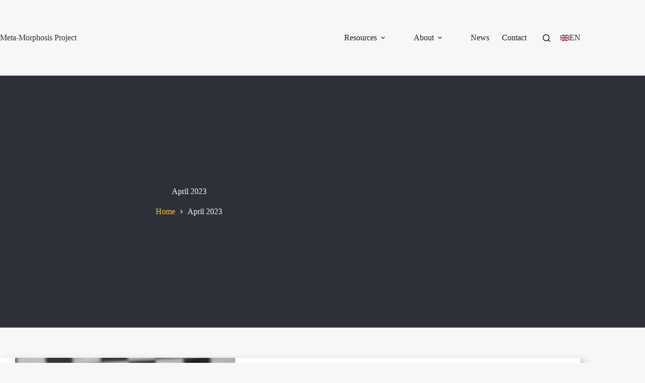

--- FILE ---
content_type: text/html; charset=UTF-8
request_url: https://metamorphosis-project.org/2023/04/
body_size: 23587
content:
<!doctype html><html dir="ltr" lang="en-US" prefix="og: https://ogp.me/ns#"><head><meta charset="UTF-8"><meta name="viewport" content="width=device-width, initial-scale=1, maximum-scale=5, viewport-fit=cover"><link rel="profile" href="https://gmpg.org/xfn/11"><title>April, 2023 - Meta-Morphosis Project</title><meta name="robots" content="max-image-preview:large" /><link rel="canonical" href="https://metamorphosis-project.org/2023/04/" /><meta name="generator" content="All in One SEO (AIOSEO) 4.9.3" /> <script type="application/ld+json" class="aioseo-schema">{"@context":"https:\/\/schema.org","@graph":[{"@type":"BreadcrumbList","@id":"https:\/\/metamorphosis-project.org\/2023\/04\/#breadcrumblist","itemListElement":[{"@type":"ListItem","@id":"https:\/\/metamorphosis-project.org#listItem","position":1,"name":"Home","item":"https:\/\/metamorphosis-project.org","nextItem":{"@type":"ListItem","@id":"https:\/\/metamorphosis-project.org\/2023\/#listItem","name":2023}},{"@type":"ListItem","@id":"https:\/\/metamorphosis-project.org\/2023\/#listItem","position":2,"name":2023,"item":"https:\/\/metamorphosis-project.org\/2023\/","nextItem":{"@type":"ListItem","@id":"https:\/\/metamorphosis-project.org\/2023\/04\/#listItem","name":"04"},"previousItem":{"@type":"ListItem","@id":"https:\/\/metamorphosis-project.org#listItem","name":"Home"}},{"@type":"ListItem","@id":"https:\/\/metamorphosis-project.org\/2023\/04\/#listItem","position":3,"name":"04","previousItem":{"@type":"ListItem","@id":"https:\/\/metamorphosis-project.org\/2023\/#listItem","name":2023}}]},{"@type":"CollectionPage","@id":"https:\/\/metamorphosis-project.org\/2023\/04\/#collectionpage","url":"https:\/\/metamorphosis-project.org\/2023\/04\/","name":"April, 2023 - Meta-Morphosis Project","inLanguage":"en-US","isPartOf":{"@id":"https:\/\/metamorphosis-project.org\/#website"},"breadcrumb":{"@id":"https:\/\/metamorphosis-project.org\/2023\/04\/#breadcrumblist"}},{"@type":"Organization","@id":"https:\/\/metamorphosis-project.org\/#organization","name":"Meta-Morphosis Project","description":"How life cycle variation drives biodiversity in changing environments","url":"https:\/\/metamorphosis-project.org\/","logo":{"@type":"ImageObject","url":{"__changed":["mobile"]},"@id":"https:\/\/metamorphosis-project.org\/2023\/04\/#organizationLogo"},"image":{"@id":"https:\/\/metamorphosis-project.org\/2023\/04\/#organizationLogo"},"sameAs":["https:\/\/twitter.com\/kafka_project","https:\/\/www.youtube.com\/channel\/UCIjYQlwQGZqxnm3GAFkt6_A"]},{"@type":"WebSite","@id":"https:\/\/metamorphosis-project.org\/#website","url":"https:\/\/metamorphosis-project.org\/","name":"Meta-Morphosis Project","description":"How life cycle variation drives biodiversity in changing environments","inLanguage":"en-US","publisher":{"@id":"https:\/\/metamorphosis-project.org\/#organization"}}]}</script>  <script defer id="cookieyes" type="text/javascript" src="https://cdn-cookieyes.com/client_data/74caadc2608f1d8c33e1c7db/script.js"></script><link rel='dns-prefetch' href='//stats.wp.com' /><link href='https://fonts.gstatic.com' crossorigin='anonymous' rel='preconnect' /><link rel="alternate" type="application/rss+xml" title="Meta-Morphosis Project &raquo; Feed" href="https://metamorphosis-project.org/feed/" /><link rel="alternate" type="application/rss+xml" title="Meta-Morphosis Project &raquo; Comments Feed" href="https://metamorphosis-project.org/comments/feed/" /><style id='wp-img-auto-sizes-contain-inline-css'>img:is([sizes=auto i],[sizes^="auto," i]){contain-intrinsic-size:3000px 1500px}
/*# sourceURL=wp-img-auto-sizes-contain-inline-css */</style><link rel='stylesheet' id='blocksy-dynamic-global-css' href='https://metamorphosis-project.org/wp-content/cache/autoptimize/css/autoptimize_single_f300d6a192b10aa7db8811b6fbbcfb49.css' media='all' /><link rel='stylesheet' id='wp-block-library-css' href='https://metamorphosis-project.org/wp-includes/css/dist/block-library/style.min.css' media='all' /><link rel='stylesheet' id='aioseo/css/src/vue/standalone/blocks/table-of-contents/global.scss-css' href='https://metamorphosis-project.org/wp-content/cache/autoptimize/css/autoptimize_single_8aeaa129c1f80e6e5dbaa329351d1482.css' media='all' /><link rel='stylesheet' id='mediaelement-css' href='https://metamorphosis-project.org/wp-includes/js/mediaelement/mediaelementplayer-legacy.min.css' media='all' /><link rel='stylesheet' id='wp-mediaelement-css' href='https://metamorphosis-project.org/wp-includes/js/mediaelement/wp-mediaelement.min.css' media='all' /><style id='jetpack-sharing-buttons-style-inline-css'>.jetpack-sharing-buttons__services-list{display:flex;flex-direction:row;flex-wrap:wrap;gap:0;list-style-type:none;margin:5px;padding:0}.jetpack-sharing-buttons__services-list.has-small-icon-size{font-size:12px}.jetpack-sharing-buttons__services-list.has-normal-icon-size{font-size:16px}.jetpack-sharing-buttons__services-list.has-large-icon-size{font-size:24px}.jetpack-sharing-buttons__services-list.has-huge-icon-size{font-size:36px}@media print{.jetpack-sharing-buttons__services-list{display:none!important}}.editor-styles-wrapper .wp-block-jetpack-sharing-buttons{gap:0;padding-inline-start:0}ul.jetpack-sharing-buttons__services-list.has-background{padding:1.25em 2.375em}
/*# sourceURL=https://metamorphosis-project.org/wp-content/plugins/jetpack/_inc/blocks/sharing-buttons/view.css */</style><link rel='stylesheet' id='mpp_gutenberg-css' href='https://metamorphosis-project.org/wp-content/cache/autoptimize/css/autoptimize_single_e166554d9568a75420df25df66eee803.css' media='all' /><style id='global-styles-inline-css'>:root{--wp--preset--aspect-ratio--square: 1;--wp--preset--aspect-ratio--4-3: 4/3;--wp--preset--aspect-ratio--3-4: 3/4;--wp--preset--aspect-ratio--3-2: 3/2;--wp--preset--aspect-ratio--2-3: 2/3;--wp--preset--aspect-ratio--16-9: 16/9;--wp--preset--aspect-ratio--9-16: 9/16;--wp--preset--color--black: #000000;--wp--preset--color--cyan-bluish-gray: #abb8c3;--wp--preset--color--white: #ffffff;--wp--preset--color--pale-pink: #f78da7;--wp--preset--color--vivid-red: #cf2e2e;--wp--preset--color--luminous-vivid-orange: #ff6900;--wp--preset--color--luminous-vivid-amber: #fcb900;--wp--preset--color--light-green-cyan: #7bdcb5;--wp--preset--color--vivid-green-cyan: #00d084;--wp--preset--color--pale-cyan-blue: #8ed1fc;--wp--preset--color--vivid-cyan-blue: #0693e3;--wp--preset--color--vivid-purple: #9b51e0;--wp--preset--color--palette-color-1: var(--theme-palette-color-1, #1e1f23);--wp--preset--color--palette-color-2: var(--theme-palette-color-2, #2D3039);--wp--preset--color--palette-color-3: var(--theme-palette-color-3, #003D61);--wp--preset--color--palette-color-4: var(--theme-palette-color-4, #005e94);--wp--preset--color--palette-color-5: var(--theme-palette-color-5, #99DAFF);--wp--preset--color--palette-color-6: var(--theme-palette-color-6, #ffc533);--wp--preset--color--palette-color-7: var(--theme-palette-color-7, #ffce51);--wp--preset--color--palette-color-8: var(--theme-palette-color-8, #f7f7f7);--wp--preset--gradient--vivid-cyan-blue-to-vivid-purple: linear-gradient(135deg,rgb(6,147,227) 0%,rgb(155,81,224) 100%);--wp--preset--gradient--light-green-cyan-to-vivid-green-cyan: linear-gradient(135deg,rgb(122,220,180) 0%,rgb(0,208,130) 100%);--wp--preset--gradient--luminous-vivid-amber-to-luminous-vivid-orange: linear-gradient(135deg,rgb(252,185,0) 0%,rgb(255,105,0) 100%);--wp--preset--gradient--luminous-vivid-orange-to-vivid-red: linear-gradient(135deg,rgb(255,105,0) 0%,rgb(207,46,46) 100%);--wp--preset--gradient--very-light-gray-to-cyan-bluish-gray: linear-gradient(135deg,rgb(238,238,238) 0%,rgb(169,184,195) 100%);--wp--preset--gradient--cool-to-warm-spectrum: linear-gradient(135deg,rgb(74,234,220) 0%,rgb(151,120,209) 20%,rgb(207,42,186) 40%,rgb(238,44,130) 60%,rgb(251,105,98) 80%,rgb(254,248,76) 100%);--wp--preset--gradient--blush-light-purple: linear-gradient(135deg,rgb(255,206,236) 0%,rgb(152,150,240) 100%);--wp--preset--gradient--blush-bordeaux: linear-gradient(135deg,rgb(254,205,165) 0%,rgb(254,45,45) 50%,rgb(107,0,62) 100%);--wp--preset--gradient--luminous-dusk: linear-gradient(135deg,rgb(255,203,112) 0%,rgb(199,81,192) 50%,rgb(65,88,208) 100%);--wp--preset--gradient--pale-ocean: linear-gradient(135deg,rgb(255,245,203) 0%,rgb(182,227,212) 50%,rgb(51,167,181) 100%);--wp--preset--gradient--electric-grass: linear-gradient(135deg,rgb(202,248,128) 0%,rgb(113,206,126) 100%);--wp--preset--gradient--midnight: linear-gradient(135deg,rgb(2,3,129) 0%,rgb(40,116,252) 100%);--wp--preset--gradient--juicy-peach: linear-gradient(to right, #ffecd2 0%, #fcb69f 100%);--wp--preset--gradient--young-passion: linear-gradient(to right, #ff8177 0%, #ff867a 0%, #ff8c7f 21%, #f99185 52%, #cf556c 78%, #b12a5b 100%);--wp--preset--gradient--true-sunset: linear-gradient(to right, #fa709a 0%, #fee140 100%);--wp--preset--gradient--morpheus-den: linear-gradient(to top, #30cfd0 0%, #330867 100%);--wp--preset--gradient--plum-plate: linear-gradient(135deg, #667eea 0%, #764ba2 100%);--wp--preset--gradient--aqua-splash: linear-gradient(15deg, #13547a 0%, #80d0c7 100%);--wp--preset--gradient--love-kiss: linear-gradient(to top, #ff0844 0%, #ffb199 100%);--wp--preset--gradient--new-retrowave: linear-gradient(to top, #3b41c5 0%, #a981bb 49%, #ffc8a9 100%);--wp--preset--gradient--plum-bath: linear-gradient(to top, #cc208e 0%, #6713d2 100%);--wp--preset--gradient--high-flight: linear-gradient(to right, #0acffe 0%, #495aff 100%);--wp--preset--gradient--teen-party: linear-gradient(-225deg, #FF057C 0%, #8D0B93 50%, #321575 100%);--wp--preset--gradient--fabled-sunset: linear-gradient(-225deg, #231557 0%, #44107A 29%, #FF1361 67%, #FFF800 100%);--wp--preset--gradient--arielle-smile: radial-gradient(circle 248px at center, #16d9e3 0%, #30c7ec 47%, #46aef7 100%);--wp--preset--gradient--itmeo-branding: linear-gradient(180deg, #2af598 0%, #009efd 100%);--wp--preset--gradient--deep-blue: linear-gradient(to right, #6a11cb 0%, #2575fc 100%);--wp--preset--gradient--strong-bliss: linear-gradient(to right, #f78ca0 0%, #f9748f 19%, #fd868c 60%, #fe9a8b 100%);--wp--preset--gradient--sweet-period: linear-gradient(to top, #3f51b1 0%, #5a55ae 13%, #7b5fac 25%, #8f6aae 38%, #a86aa4 50%, #cc6b8e 62%, #f18271 75%, #f3a469 87%, #f7c978 100%);--wp--preset--gradient--purple-division: linear-gradient(to top, #7028e4 0%, #e5b2ca 100%);--wp--preset--gradient--cold-evening: linear-gradient(to top, #0c3483 0%, #a2b6df 100%, #6b8cce 100%, #a2b6df 100%);--wp--preset--gradient--mountain-rock: linear-gradient(to right, #868f96 0%, #596164 100%);--wp--preset--gradient--desert-hump: linear-gradient(to top, #c79081 0%, #dfa579 100%);--wp--preset--gradient--ethernal-constance: linear-gradient(to top, #09203f 0%, #537895 100%);--wp--preset--gradient--happy-memories: linear-gradient(-60deg, #ff5858 0%, #f09819 100%);--wp--preset--gradient--grown-early: linear-gradient(to top, #0ba360 0%, #3cba92 100%);--wp--preset--gradient--morning-salad: linear-gradient(-225deg, #B7F8DB 0%, #50A7C2 100%);--wp--preset--gradient--night-call: linear-gradient(-225deg, #AC32E4 0%, #7918F2 48%, #4801FF 100%);--wp--preset--gradient--mind-crawl: linear-gradient(-225deg, #473B7B 0%, #3584A7 51%, #30D2BE 100%);--wp--preset--gradient--angel-care: linear-gradient(-225deg, #FFE29F 0%, #FFA99F 48%, #FF719A 100%);--wp--preset--gradient--juicy-cake: linear-gradient(to top, #e14fad 0%, #f9d423 100%);--wp--preset--gradient--rich-metal: linear-gradient(to right, #d7d2cc 0%, #304352 100%);--wp--preset--gradient--mole-hall: linear-gradient(-20deg, #616161 0%, #9bc5c3 100%);--wp--preset--gradient--cloudy-knoxville: linear-gradient(120deg, #fdfbfb 0%, #ebedee 100%);--wp--preset--gradient--soft-grass: linear-gradient(to top, #c1dfc4 0%, #deecdd 100%);--wp--preset--gradient--saint-petersburg: linear-gradient(135deg, #f5f7fa 0%, #c3cfe2 100%);--wp--preset--gradient--everlasting-sky: linear-gradient(135deg, #fdfcfb 0%, #e2d1c3 100%);--wp--preset--gradient--kind-steel: linear-gradient(-20deg, #e9defa 0%, #fbfcdb 100%);--wp--preset--gradient--over-sun: linear-gradient(60deg, #abecd6 0%, #fbed96 100%);--wp--preset--gradient--premium-white: linear-gradient(to top, #d5d4d0 0%, #d5d4d0 1%, #eeeeec 31%, #efeeec 75%, #e9e9e7 100%);--wp--preset--gradient--clean-mirror: linear-gradient(45deg, #93a5cf 0%, #e4efe9 100%);--wp--preset--gradient--wild-apple: linear-gradient(to top, #d299c2 0%, #fef9d7 100%);--wp--preset--gradient--snow-again: linear-gradient(to top, #e6e9f0 0%, #eef1f5 100%);--wp--preset--gradient--confident-cloud: linear-gradient(to top, #dad4ec 0%, #dad4ec 1%, #f3e7e9 100%);--wp--preset--gradient--glass-water: linear-gradient(to top, #dfe9f3 0%, white 100%);--wp--preset--gradient--perfect-white: linear-gradient(-225deg, #E3FDF5 0%, #FFE6FA 100%);--wp--preset--font-size--small: 13px;--wp--preset--font-size--medium: 20px;--wp--preset--font-size--large: clamp(22px, 1.375rem + ((1vw - 3.2px) * 0.625), 30px);--wp--preset--font-size--x-large: clamp(30px, 1.875rem + ((1vw - 3.2px) * 1.563), 50px);--wp--preset--font-size--xx-large: clamp(45px, 2.813rem + ((1vw - 3.2px) * 2.734), 80px);--wp--preset--font-family--ibm-plex-sans: IBM Plex Sans;--wp--preset--spacing--20: 0.44rem;--wp--preset--spacing--30: 0.67rem;--wp--preset--spacing--40: 1rem;--wp--preset--spacing--50: 1.5rem;--wp--preset--spacing--60: 2.25rem;--wp--preset--spacing--70: 3.38rem;--wp--preset--spacing--80: 5.06rem;--wp--preset--shadow--natural: 6px 6px 9px rgba(0, 0, 0, 0.2);--wp--preset--shadow--deep: 12px 12px 50px rgba(0, 0, 0, 0.4);--wp--preset--shadow--sharp: 6px 6px 0px rgba(0, 0, 0, 0.2);--wp--preset--shadow--outlined: 6px 6px 0px -3px rgb(255, 255, 255), 6px 6px rgb(0, 0, 0);--wp--preset--shadow--crisp: 6px 6px 0px rgb(0, 0, 0);}:root { --wp--style--global--content-size: var(--theme-block-max-width);--wp--style--global--wide-size: var(--theme-block-wide-max-width); }:where(body) { margin: 0; }.wp-site-blocks > .alignleft { float: left; margin-right: 2em; }.wp-site-blocks > .alignright { float: right; margin-left: 2em; }.wp-site-blocks > .aligncenter { justify-content: center; margin-left: auto; margin-right: auto; }:where(.wp-site-blocks) > * { margin-block-start: var(--theme-content-spacing); margin-block-end: 0; }:where(.wp-site-blocks) > :first-child { margin-block-start: 0; }:where(.wp-site-blocks) > :last-child { margin-block-end: 0; }:root { --wp--style--block-gap: var(--theme-content-spacing); }:root :where(.is-layout-flow) > :first-child{margin-block-start: 0;}:root :where(.is-layout-flow) > :last-child{margin-block-end: 0;}:root :where(.is-layout-flow) > *{margin-block-start: var(--theme-content-spacing);margin-block-end: 0;}:root :where(.is-layout-constrained) > :first-child{margin-block-start: 0;}:root :where(.is-layout-constrained) > :last-child{margin-block-end: 0;}:root :where(.is-layout-constrained) > *{margin-block-start: var(--theme-content-spacing);margin-block-end: 0;}:root :where(.is-layout-flex){gap: var(--theme-content-spacing);}:root :where(.is-layout-grid){gap: var(--theme-content-spacing);}.is-layout-flow > .alignleft{float: left;margin-inline-start: 0;margin-inline-end: 2em;}.is-layout-flow > .alignright{float: right;margin-inline-start: 2em;margin-inline-end: 0;}.is-layout-flow > .aligncenter{margin-left: auto !important;margin-right: auto !important;}.is-layout-constrained > .alignleft{float: left;margin-inline-start: 0;margin-inline-end: 2em;}.is-layout-constrained > .alignright{float: right;margin-inline-start: 2em;margin-inline-end: 0;}.is-layout-constrained > .aligncenter{margin-left: auto !important;margin-right: auto !important;}.is-layout-constrained > :where(:not(.alignleft):not(.alignright):not(.alignfull)){max-width: var(--wp--style--global--content-size);margin-left: auto !important;margin-right: auto !important;}.is-layout-constrained > .alignwide{max-width: var(--wp--style--global--wide-size);}body .is-layout-flex{display: flex;}.is-layout-flex{flex-wrap: wrap;align-items: center;}.is-layout-flex > :is(*, div){margin: 0;}body .is-layout-grid{display: grid;}.is-layout-grid > :is(*, div){margin: 0;}body{padding-top: 0px;padding-right: 0px;padding-bottom: 0px;padding-left: 0px;}:root :where(.wp-element-button, .wp-block-button__link){font-style: inherit;font-weight: inherit;letter-spacing: inherit;text-transform: inherit;}.has-black-color{color: var(--wp--preset--color--black) !important;}.has-cyan-bluish-gray-color{color: var(--wp--preset--color--cyan-bluish-gray) !important;}.has-white-color{color: var(--wp--preset--color--white) !important;}.has-pale-pink-color{color: var(--wp--preset--color--pale-pink) !important;}.has-vivid-red-color{color: var(--wp--preset--color--vivid-red) !important;}.has-luminous-vivid-orange-color{color: var(--wp--preset--color--luminous-vivid-orange) !important;}.has-luminous-vivid-amber-color{color: var(--wp--preset--color--luminous-vivid-amber) !important;}.has-light-green-cyan-color{color: var(--wp--preset--color--light-green-cyan) !important;}.has-vivid-green-cyan-color{color: var(--wp--preset--color--vivid-green-cyan) !important;}.has-pale-cyan-blue-color{color: var(--wp--preset--color--pale-cyan-blue) !important;}.has-vivid-cyan-blue-color{color: var(--wp--preset--color--vivid-cyan-blue) !important;}.has-vivid-purple-color{color: var(--wp--preset--color--vivid-purple) !important;}.has-palette-color-1-color{color: var(--wp--preset--color--palette-color-1) !important;}.has-palette-color-2-color{color: var(--wp--preset--color--palette-color-2) !important;}.has-palette-color-3-color{color: var(--wp--preset--color--palette-color-3) !important;}.has-palette-color-4-color{color: var(--wp--preset--color--palette-color-4) !important;}.has-palette-color-5-color{color: var(--wp--preset--color--palette-color-5) !important;}.has-palette-color-6-color{color: var(--wp--preset--color--palette-color-6) !important;}.has-palette-color-7-color{color: var(--wp--preset--color--palette-color-7) !important;}.has-palette-color-8-color{color: var(--wp--preset--color--palette-color-8) !important;}.has-black-background-color{background-color: var(--wp--preset--color--black) !important;}.has-cyan-bluish-gray-background-color{background-color: var(--wp--preset--color--cyan-bluish-gray) !important;}.has-white-background-color{background-color: var(--wp--preset--color--white) !important;}.has-pale-pink-background-color{background-color: var(--wp--preset--color--pale-pink) !important;}.has-vivid-red-background-color{background-color: var(--wp--preset--color--vivid-red) !important;}.has-luminous-vivid-orange-background-color{background-color: var(--wp--preset--color--luminous-vivid-orange) !important;}.has-luminous-vivid-amber-background-color{background-color: var(--wp--preset--color--luminous-vivid-amber) !important;}.has-light-green-cyan-background-color{background-color: var(--wp--preset--color--light-green-cyan) !important;}.has-vivid-green-cyan-background-color{background-color: var(--wp--preset--color--vivid-green-cyan) !important;}.has-pale-cyan-blue-background-color{background-color: var(--wp--preset--color--pale-cyan-blue) !important;}.has-vivid-cyan-blue-background-color{background-color: var(--wp--preset--color--vivid-cyan-blue) !important;}.has-vivid-purple-background-color{background-color: var(--wp--preset--color--vivid-purple) !important;}.has-palette-color-1-background-color{background-color: var(--wp--preset--color--palette-color-1) !important;}.has-palette-color-2-background-color{background-color: var(--wp--preset--color--palette-color-2) !important;}.has-palette-color-3-background-color{background-color: var(--wp--preset--color--palette-color-3) !important;}.has-palette-color-4-background-color{background-color: var(--wp--preset--color--palette-color-4) !important;}.has-palette-color-5-background-color{background-color: var(--wp--preset--color--palette-color-5) !important;}.has-palette-color-6-background-color{background-color: var(--wp--preset--color--palette-color-6) !important;}.has-palette-color-7-background-color{background-color: var(--wp--preset--color--palette-color-7) !important;}.has-palette-color-8-background-color{background-color: var(--wp--preset--color--palette-color-8) !important;}.has-black-border-color{border-color: var(--wp--preset--color--black) !important;}.has-cyan-bluish-gray-border-color{border-color: var(--wp--preset--color--cyan-bluish-gray) !important;}.has-white-border-color{border-color: var(--wp--preset--color--white) !important;}.has-pale-pink-border-color{border-color: var(--wp--preset--color--pale-pink) !important;}.has-vivid-red-border-color{border-color: var(--wp--preset--color--vivid-red) !important;}.has-luminous-vivid-orange-border-color{border-color: var(--wp--preset--color--luminous-vivid-orange) !important;}.has-luminous-vivid-amber-border-color{border-color: var(--wp--preset--color--luminous-vivid-amber) !important;}.has-light-green-cyan-border-color{border-color: var(--wp--preset--color--light-green-cyan) !important;}.has-vivid-green-cyan-border-color{border-color: var(--wp--preset--color--vivid-green-cyan) !important;}.has-pale-cyan-blue-border-color{border-color: var(--wp--preset--color--pale-cyan-blue) !important;}.has-vivid-cyan-blue-border-color{border-color: var(--wp--preset--color--vivid-cyan-blue) !important;}.has-vivid-purple-border-color{border-color: var(--wp--preset--color--vivid-purple) !important;}.has-palette-color-1-border-color{border-color: var(--wp--preset--color--palette-color-1) !important;}.has-palette-color-2-border-color{border-color: var(--wp--preset--color--palette-color-2) !important;}.has-palette-color-3-border-color{border-color: var(--wp--preset--color--palette-color-3) !important;}.has-palette-color-4-border-color{border-color: var(--wp--preset--color--palette-color-4) !important;}.has-palette-color-5-border-color{border-color: var(--wp--preset--color--palette-color-5) !important;}.has-palette-color-6-border-color{border-color: var(--wp--preset--color--palette-color-6) !important;}.has-palette-color-7-border-color{border-color: var(--wp--preset--color--palette-color-7) !important;}.has-palette-color-8-border-color{border-color: var(--wp--preset--color--palette-color-8) !important;}.has-vivid-cyan-blue-to-vivid-purple-gradient-background{background: var(--wp--preset--gradient--vivid-cyan-blue-to-vivid-purple) !important;}.has-light-green-cyan-to-vivid-green-cyan-gradient-background{background: var(--wp--preset--gradient--light-green-cyan-to-vivid-green-cyan) !important;}.has-luminous-vivid-amber-to-luminous-vivid-orange-gradient-background{background: var(--wp--preset--gradient--luminous-vivid-amber-to-luminous-vivid-orange) !important;}.has-luminous-vivid-orange-to-vivid-red-gradient-background{background: var(--wp--preset--gradient--luminous-vivid-orange-to-vivid-red) !important;}.has-very-light-gray-to-cyan-bluish-gray-gradient-background{background: var(--wp--preset--gradient--very-light-gray-to-cyan-bluish-gray) !important;}.has-cool-to-warm-spectrum-gradient-background{background: var(--wp--preset--gradient--cool-to-warm-spectrum) !important;}.has-blush-light-purple-gradient-background{background: var(--wp--preset--gradient--blush-light-purple) !important;}.has-blush-bordeaux-gradient-background{background: var(--wp--preset--gradient--blush-bordeaux) !important;}.has-luminous-dusk-gradient-background{background: var(--wp--preset--gradient--luminous-dusk) !important;}.has-pale-ocean-gradient-background{background: var(--wp--preset--gradient--pale-ocean) !important;}.has-electric-grass-gradient-background{background: var(--wp--preset--gradient--electric-grass) !important;}.has-midnight-gradient-background{background: var(--wp--preset--gradient--midnight) !important;}.has-juicy-peach-gradient-background{background: var(--wp--preset--gradient--juicy-peach) !important;}.has-young-passion-gradient-background{background: var(--wp--preset--gradient--young-passion) !important;}.has-true-sunset-gradient-background{background: var(--wp--preset--gradient--true-sunset) !important;}.has-morpheus-den-gradient-background{background: var(--wp--preset--gradient--morpheus-den) !important;}.has-plum-plate-gradient-background{background: var(--wp--preset--gradient--plum-plate) !important;}.has-aqua-splash-gradient-background{background: var(--wp--preset--gradient--aqua-splash) !important;}.has-love-kiss-gradient-background{background: var(--wp--preset--gradient--love-kiss) !important;}.has-new-retrowave-gradient-background{background: var(--wp--preset--gradient--new-retrowave) !important;}.has-plum-bath-gradient-background{background: var(--wp--preset--gradient--plum-bath) !important;}.has-high-flight-gradient-background{background: var(--wp--preset--gradient--high-flight) !important;}.has-teen-party-gradient-background{background: var(--wp--preset--gradient--teen-party) !important;}.has-fabled-sunset-gradient-background{background: var(--wp--preset--gradient--fabled-sunset) !important;}.has-arielle-smile-gradient-background{background: var(--wp--preset--gradient--arielle-smile) !important;}.has-itmeo-branding-gradient-background{background: var(--wp--preset--gradient--itmeo-branding) !important;}.has-deep-blue-gradient-background{background: var(--wp--preset--gradient--deep-blue) !important;}.has-strong-bliss-gradient-background{background: var(--wp--preset--gradient--strong-bliss) !important;}.has-sweet-period-gradient-background{background: var(--wp--preset--gradient--sweet-period) !important;}.has-purple-division-gradient-background{background: var(--wp--preset--gradient--purple-division) !important;}.has-cold-evening-gradient-background{background: var(--wp--preset--gradient--cold-evening) !important;}.has-mountain-rock-gradient-background{background: var(--wp--preset--gradient--mountain-rock) !important;}.has-desert-hump-gradient-background{background: var(--wp--preset--gradient--desert-hump) !important;}.has-ethernal-constance-gradient-background{background: var(--wp--preset--gradient--ethernal-constance) !important;}.has-happy-memories-gradient-background{background: var(--wp--preset--gradient--happy-memories) !important;}.has-grown-early-gradient-background{background: var(--wp--preset--gradient--grown-early) !important;}.has-morning-salad-gradient-background{background: var(--wp--preset--gradient--morning-salad) !important;}.has-night-call-gradient-background{background: var(--wp--preset--gradient--night-call) !important;}.has-mind-crawl-gradient-background{background: var(--wp--preset--gradient--mind-crawl) !important;}.has-angel-care-gradient-background{background: var(--wp--preset--gradient--angel-care) !important;}.has-juicy-cake-gradient-background{background: var(--wp--preset--gradient--juicy-cake) !important;}.has-rich-metal-gradient-background{background: var(--wp--preset--gradient--rich-metal) !important;}.has-mole-hall-gradient-background{background: var(--wp--preset--gradient--mole-hall) !important;}.has-cloudy-knoxville-gradient-background{background: var(--wp--preset--gradient--cloudy-knoxville) !important;}.has-soft-grass-gradient-background{background: var(--wp--preset--gradient--soft-grass) !important;}.has-saint-petersburg-gradient-background{background: var(--wp--preset--gradient--saint-petersburg) !important;}.has-everlasting-sky-gradient-background{background: var(--wp--preset--gradient--everlasting-sky) !important;}.has-kind-steel-gradient-background{background: var(--wp--preset--gradient--kind-steel) !important;}.has-over-sun-gradient-background{background: var(--wp--preset--gradient--over-sun) !important;}.has-premium-white-gradient-background{background: var(--wp--preset--gradient--premium-white) !important;}.has-clean-mirror-gradient-background{background: var(--wp--preset--gradient--clean-mirror) !important;}.has-wild-apple-gradient-background{background: var(--wp--preset--gradient--wild-apple) !important;}.has-snow-again-gradient-background{background: var(--wp--preset--gradient--snow-again) !important;}.has-confident-cloud-gradient-background{background: var(--wp--preset--gradient--confident-cloud) !important;}.has-glass-water-gradient-background{background: var(--wp--preset--gradient--glass-water) !important;}.has-perfect-white-gradient-background{background: var(--wp--preset--gradient--perfect-white) !important;}.has-small-font-size{font-size: var(--wp--preset--font-size--small) !important;}.has-medium-font-size{font-size: var(--wp--preset--font-size--medium) !important;}.has-large-font-size{font-size: var(--wp--preset--font-size--large) !important;}.has-x-large-font-size{font-size: var(--wp--preset--font-size--x-large) !important;}.has-xx-large-font-size{font-size: var(--wp--preset--font-size--xx-large) !important;}.has-ibm-plex-sans-font-family{font-family: var(--wp--preset--font-family--ibm-plex-sans) !important;}
:root :where(.wp-block-pullquote){font-size: clamp(0.984em, 0.984rem + ((1vw - 0.2em) * 0.645), 1.5em);line-height: 1.6;}
/*# sourceURL=global-styles-inline-css */</style><link rel='stylesheet' id='trp-floater-language-switcher-style-css' href='https://metamorphosis-project.org/wp-content/cache/autoptimize/css/autoptimize_single_3bf8eac2eca9553b53325653753a6f7e.css' media='all' /><link rel='stylesheet' id='trp-language-switcher-style-css' href='https://metamorphosis-project.org/wp-content/cache/autoptimize/css/autoptimize_single_766e46f8ceadf449552f0100bae0bc3d.css' media='all' /><link rel='stylesheet' id='ct-main-styles-css' href='https://metamorphosis-project.org/wp-content/themes/blocksy/static/bundle/main.min.css' media='all' /><link rel='stylesheet' id='ct-page-title-styles-css' href='https://metamorphosis-project.org/wp-content/themes/blocksy/static/bundle/page-title.min.css' media='all' /><link rel='stylesheet' id='ct-stackable-styles-css' href='https://metamorphosis-project.org/wp-content/themes/blocksy/static/bundle/stackable.min.css' media='all' /><link rel='stylesheet' id='blocksy-pro-language-switcher-styles-css' href='https://metamorphosis-project.org/wp-content/plugins/blocksy-companion-pro/framework/premium/static/bundle/language-switcher.min.css' media='all' /><link rel='stylesheet' id='blocksy-ext-post-types-extra-styles-css' href='https://metamorphosis-project.org/wp-content/plugins/blocksy-companion-pro/framework/premium/extensions/post-types-extra/static/bundle/main.min.css' media='all' /> <script defer src="https://metamorphosis-project.org/wp-includes/js/jquery/jquery.min.js" id="jquery-core-js"></script> <script defer='defer' src="https://metamorphosis-project.org/wp-includes/js/jquery/jquery-migrate.min.js" id="jquery-migrate-js"></script> <link rel="https://api.w.org/" href="https://metamorphosis-project.org/wp-json/" /><link rel="EditURI" type="application/rsd+xml" title="RSD" href="https://metamorphosis-project.org/xmlrpc.php?rsd" /><meta name="generator" content="WordPress 6.9" /><link rel="alternate" hreflang="en-US" href="https://metamorphosis-project.org/2023/04/"/><link rel="alternate" hreflang="fr-FR" href="https://metamorphosis-project.org/fr/2023/04/"/><link rel="alternate" hreflang="de-DE" href="https://metamorphosis-project.org/de/2023/04/"/><link rel="alternate" hreflang="en" href="https://metamorphosis-project.org/2023/04/"/><link rel="alternate" hreflang="fr" href="https://metamorphosis-project.org/fr/2023/04/"/><link rel="alternate" hreflang="de" href="https://metamorphosis-project.org/de/2023/04/"/><style>img#wpstats{display:none}</style><noscript><link rel='stylesheet' href='https://metamorphosis-project.org/wp-content/themes/blocksy/static/bundle/no-scripts.min.css' type='text/css'></noscript><link rel="icon" href="https://metamorphosis-project.org/wp-content/uploads/2023/05/cropped-favicon-salamander-bw-curled-on-white-circle-transparent-4-32x32.webp" sizes="32x32" /><link rel="icon" href="https://metamorphosis-project.org/wp-content/uploads/2023/05/cropped-favicon-salamander-bw-curled-on-white-circle-transparent-4-192x192.webp" sizes="192x192" /><link rel="apple-touch-icon" href="https://metamorphosis-project.org/wp-content/uploads/2023/05/cropped-favicon-salamander-bw-curled-on-white-circle-transparent-4-180x180.webp" /><meta name="msapplication-TileImage" content="https://metamorphosis-project.org/wp-content/uploads/2023/05/cropped-favicon-salamander-bw-curled-on-white-circle-transparent-4-270x270.webp" /><style id="wp-custom-css">/************************************************/
/*************** Global variables ***************/
/************************************************/
:root {

	--fontSizeNormal: 16px;

	--buttonFontSize: 18px;
	--imageCreditFontSize: 14px;
	--shadowParams: 6px 6px 12px 1px rgba(0, 0, 0, 0.25);
	
	--color1Filter: invert(53%) sepia(94%) saturate(5322%) hue-rotate(208deg) brightness(100%) contrast(97%);
	--buttonBorderRadius: 10px;
	--imageBorderRadius: 15px;
	--buttonPaddingTopBot: 12px;
}

/************************************************/
/******************** Fixes *********************/
/************************************************/

/* For some reason this one class is in the global.css file and won't go away. This only affects the photo gallery category */
.ct-term-23 {
    --linkInitialColor: var(--theme-palette-color-3) !important;
    --linkHoverColor: var(--theme-palette-color-4) !important;
    --theme-button-background-initial-color: var(--theme-palette-color-6) !important;
    --buttonHoverColor: var(--theme-palette-color-7) !important;
}

/* Change background for code blocks to white (orange by default based on color scheme) */
pre.wp-block-code {
	background: #ffffff;
}

/************************************************/
/***************** Div styling ******************/
/************************************************/

/* Remove space at bottom of div used to define page class */
div.animate-links {
	margin-bottom: -24px !important;
}

/* Hide Translate Press language switcher */
div#trp-floater-ls {
	display: none;
}

/************************************************/
/************** Separator styling ****************/
/************************************************/

hr.wp-block-separator {
	width: 150px !important;
}

/************************************************/
/**************** Link styling ******************/
/************************************************/

/* Remove default underline from no-decoration-links in figure captions and for all links  in divs with animate-links class */
figure.no-decoration-link figcaption a, p.no-decoration-link a, div.animate-links p a {
	text-decoration: none;
}

/* Set links to light color on dark background */
div.wp-block-stackable-columns.highlight-links p:not(.no-decoration-link) a {
	color: var(--theme-palette-color-6);
	text-decoration: none;
}

/* Change color of links on dark background on hover */
div.wp-block-stackable-columns.highlight-links p:not(.no-decoration-link) a:hover {
	color: var(--theme-palette-color-7);
}

/* Animate link */
div.animate-links p:not(.no-decoration-link,.no-animated-link) a, footer p:not(.no-animated-link) a, footer li a {
  display: inline-block;
  position: relative;
}

/* Animate link */
div.animate-links p:not(.no-decoration-link) a::after, footer p:not(.no-animated-link) a::after, footer .decoration-link li a::after {
  content: '';
  position: absolute;
  width: 100%;
  transform: scaleX(0);
  height: 2px;
  bottom: 0;
  left: 0;
  transform-origin: bottom right;
  transition: transform 0.25s ease-out;
}

/* Animate link, set color of animated underline on default background. Using main restricts styling to everywhere on the page except the footer. */
main div.animate-links p:not(.no-decoration-link,.no-animated-link) a::after {
  background-color: var(--theme-palette-color-4);
}

/* Animate link, set color of animated underline on dark background or for highlight-links class */
div.wp-block-stackable-columns.highlight-links p:not(.no-decoration-link,.no-animated-link) a::after, 
footer p:not(.no-animated-link) a::after, 
footer .decoration-link li a::after {
  background-color: var(--theme-palette-color-7);
}

/* Animate link */
div.animate-links p:not(.no-decoration-link,.no-animated-link) a:hover::after, footer p:not(no-animated-link) a:hover::after, footer li a:hover::after {
  transform: scaleX(1);
  transform-origin: bottom left;
}

/************************************************/
/****************** img styling *****************/
/************************************************/

/* use this site to convert from hex to filter: https://codepen.io/sosuke/pen/Pjoqqp */
.svg-ext-link {
	filter: var(--color1Filter);
	width: 12px;
	margin-left: 5px;
}

/* Add shadow to images where specified */
figure.add-shadow img {
	/* offset-x | offset-y | blur-radius | spread-radius | color */
	box-shadow: var(--shadowParams);
}

/* Round image corners */
div.rounded img, img.rounded, figure.rounded img {
	border-radius: var(--imageBorderRadius) !important;
}

/* Set credit captions to consistent size and right align */
figure.credit-caption figcaption, p.credit-caption {
	font-size: var(--imageCreditFontSize);
	text-align: right !important;
}

figure.give-light-color figcaption a, p.give-light-color a {
	color: var(--theme-palette-color-8);
}

/************************************************/
/************* WP Block Column style ************/
/************************************************/

/* Stack WP block columns sooner on narrower screens */
@media screen and (max-width: 1023px) {
	div.wp-block-columns {
		flex-direction: column;
	}

	/* Center images on team page when stacking */
	.center-on-stack{
		float: none !important;
		margin: 0 auto !important;
	}
}

div.wp-block-columns {
	column-gap: 2em;
}

/************************************************/
/**************** General styling ***************/
/************************************************/

div.rounded {
	border-radius: var(--imageBorderRadius) !important;
}

.grow-on-hover { transition: all .2s ease-in-out; }
.grow-on-hover:hover { transform: scale(1.05); }

/* Add space above notice in comment form */
p.akismet_comment_form_privacy_notice {
	margin-top: 15px;
}

/* Increase size of text in comment form */
p.logged-in-as {
	font-size: 0.9em !important;
}

/* Format button/link used to open cookie settings */
button.cky-banner-element {
	font-size: var(--fontSizeNormal);
	background-color: var(--theme-palette-color-2);
	color: var(--theme-palette-color-8);
	cursor: pointer;
}

/* Change format of tags on post cards so that they don't look like buttons */
div.card-content ul.entry-meta:not(:first-child) li.meta-categories a, article.entry-card ul.entry-meta:not(:first-child) li.meta-categories a {
	background-color: var(--theme-palette-color-3) !important;
	color: var(--theme-palette-color-8) !important;
}

div.card-content ul.entry-meta:not(:first-child) li.meta-categories a:hover, article.entry-card ul.entry-meta:not(:first-child) li.meta-categories a:hover {
	background-color: var(--theme-palette-color-4) !important;
}

/************************************************/
/************ Stackable Column style ************/
/************************************************/

/* Add shadow to stackable columns where specified */
div.wp-block-stackable-column.add-shadow {
	box-shadow: var(--shadowParams);
}

/* Change background color of column on hover */
div.wp-block-stackable-column.highlight-on-hover:hover {
	background-color: var(--theme-palette-color-6) !important;
}

/* Reverse when vertical allows stacked covers where text and image alternate between 
left and right on wide screens to stack consistently (text then image) on narrow screens */
@media screen and (max-width: 1023px) {

	div.wp-block-stackable-columns.reverse-when-vertical div.stk-row {
		flex-direction: column-reverse;
	}

	div.wp-block-stackable-columns.no-reverse-when-vertical div.stk-row {
		flex-direction: row;
	}
}

/* The stack-sooner class is useful when you want to control the exact screen width when 
the columns stack. For example, if you want to have other elements be hidden or shown 
depending on whether the columns are stacked or not.  */
@media screen and (max-width: 1240px) {
	div.wp-block-stackable-columns.stack-sooner div.stk-row {
		flex-direction: column;
	}
	.show-on-stack-sooner, div.show-on-stack-sooner {
		display: ;
	}
	.hide-on-stack-sooner, div.hide-on-stack-sooner {
		display: none;
	}
}

@media screen and (min-width: 1241px) {
	.show-on-stack-sooner, div.show-on-stack-sooner {
		display: none;
	}
	.hide-on-stack-sooner, div.hide-on-stack-sooner {
		display: ;
	}
}

/* For stackable containers with a single column (like a cover image or video, set the 
margins for medium width screens. */
@media screen and (min-width: 768px) {

	div.wp-block-stackable-columns.custom-column .stk-row{
		padding-left: 30px !important;
		padding-right: 30px !important;
	}
	div.wp-block-stackable-columns.custom-column{
		padding: 0px !important;
	}
	.expand-title-heading-on-wide{
		width: 120% !important;
	}
}

@media screen and (max-width: 768px) {
	.darken-on-mobile:before {
		background-image: linear-gradient(230deg,transparent 0%,#000000 100%) !important;
	}
}

/* Only works on divs and images */
.bring-to-front {
	z-index: 2 !important;
}

details.wp-block-stackable-accordion.rounded{
	border-radius: var(--imageBorderRadius) !important;
}

/************************************************/
/***************** Button style *****************/
/************************************************/

div.wp-block-button a {
	border-radius: var(--buttonBorderRadius);
	font-size: var(--buttonFontSize);
	padding-top: var(--buttonPaddingTopBot);
	padding-bottom: var(--buttonPaddingTopBot);
	box-shadow: var(--shadowParams);
}

div.wp-block-button.add-outline a {
	border: 2px solid var(--theme-palette-color-8);
}

/************************************************/
/********** Blocksy post card styling ***********/
/************************************************/

/* Round corners of and add shadow to post cards on homepage 
div.home-page div.ct-posts-shortcode article.entry-card {
	border-radius: var(--imageBorderRadius) !important;
	box-shadow: var(--shadowParams);
}
*/

/* Add shadow to post cards on all pages */
div.ct-posts-shortcode article.entry-card, div.entries article.entry-card {
	box-shadow: var(--shadowParams);
}

/************************************************/
/*************** Footer styling *****************/
/************************************************/

/* Top padding of footer */
footer.ct-footer {
	padding-top: 20px;
}

/* If footer has a dark background, set all heading colors to light color */
.ct-footer h1, .ct-footer h2, .ct-footer h3, .ct-footer h4, .ct-footer h5, .ct-footer h6 {
	color: var(--theme-palette-color-8);
}

/* In footer, Set all p and listed link text to a consistent text size, excluding social media icons */
.ct-footer p, .ct-footer li a:not(.wp-block-social-link-anchor) {
	font-size: var(--fontSizeNormal);
}

/* If page is narrow, reduce vertical distance between last footer elements */
/* Wider screen / Horizontal */
@media screen and (min-width: 1000px) {

	footer [data-row=top] div.ct-container {
		padding-bottom: 35px !important;
	}
	
	/* Set consistent bottom margin for p elements in bottom part of footer. */
	footer div[data-row=bottom] div.ct-container p {
		margin-bottom: 0px;
	}
}

/* Narrower screen / Vertically stacked */
@media screen and (max-width: 999px) {
	footer [data-row=top] div.ct-container {
		padding-bottom: 10px !important;
	}

	footer div[data-row=bottom] div.ct-container div {
		margin-bottom: -15px;
		margin-top: -5px;
	}
	footer div[data-row=bottom] div.ct-container {
		margin-bottom: 10px;
	}
}

/************************************************/
/************* About the team page **************/
/************************************************/

.about-the-team .team-member-title {
	margin-top: -15px !important;
}

.about-the-team img {
	margin-top: 10px;
}

.profile-icons {
	clear: both;
}

/************************************************/
/************* Contact page styling *************/
/************************************************/

div.contact-container p.contact-title {
	margin-top: -20px;
}

.contact-table td {
	padding-left: 0px;
}

.contact-table td {
	vertical-align: top !important;
}</style></head><body class="archive date wp-embed-responsive wp-theme-blocksy stk--is-blocksy-theme translatepress-en_US metaslider-plugin" data-link="type-2" data-prefix="categories" data-header="type-1:sticky" data-footer="type-1"> <a class="skip-link screen-reader-text" href="#main">Skip to content</a><div class="ct-drawer-canvas" data-location="start"><div id="search-modal" class="ct-panel" data-behaviour="modal" role="dialog" aria-label="Search modal" inert><div class="ct-panel-actions"> <button class="ct-toggle-close" data-type="type-1" aria-label="Close search modal"> <svg class="ct-icon" width="12" height="12" viewBox="0 0 15 15"><path d="M1 15a1 1 0 01-.71-.29 1 1 0 010-1.41l5.8-5.8-5.8-5.8A1 1 0 011.7.29l5.8 5.8 5.8-5.8a1 1 0 011.41 1.41l-5.8 5.8 5.8 5.8a1 1 0 01-1.41 1.41l-5.8-5.8-5.8 5.8A1 1 0 011 15z"/></svg> </button></div><div class="ct-panel-content"><form role="search" method="get" class="ct-search-form"  action="https://metamorphosis-project.org/" aria-haspopup="listbox" data-live-results="thumbs"> <input 
 type="search" class="modal-field"		placeholder="Search"
 value=""
 name="s"
 autocomplete="off"
 title="Search for..."
 aria-label="Search for..."
 ><div class="ct-search-form-controls"> <button type="submit" class="wp-element-button" data-button="icon" aria-label="Search button"> <svg class="ct-icon ct-search-button-content" aria-hidden="true" width="15" height="15" viewBox="0 0 15 15"><path d="M14.8,13.7L12,11c0.9-1.2,1.5-2.6,1.5-4.2c0-3.7-3-6.8-6.8-6.8S0,3,0,6.8s3,6.8,6.8,6.8c1.6,0,3.1-0.6,4.2-1.5l2.8,2.8c0.1,0.1,0.3,0.2,0.5,0.2s0.4-0.1,0.5-0.2C15.1,14.5,15.1,14,14.8,13.7z M1.5,6.8c0-2.9,2.4-5.2,5.2-5.2S12,3.9,12,6.8S9.6,12,6.8,12S1.5,9.6,1.5,6.8z"/></svg> <span class="ct-ajax-loader"> <svg viewBox="0 0 24 24"> <circle cx="12" cy="12" r="10" opacity="0.2" fill="none" stroke="currentColor" stroke-miterlimit="10" stroke-width="2"/> <path d="m12,2c5.52,0,10,4.48,10,10" fill="none" stroke="currentColor" stroke-linecap="round" stroke-miterlimit="10" stroke-width="2"> <animateTransform
 attributeName="transform"
 attributeType="XML"
 type="rotate"
 dur="0.6s"
 from="0 12 12"
 to="360 12 12"
 repeatCount="indefinite"
 /> </path> </svg> </span> </button> <input type="hidden" name="ct_post_type" value="post:page"> <input type="hidden" value="84c5a42681" class="ct-live-results-nonce"></div><div class="screen-reader-text" aria-live="polite" role="status"> No results</div></form></div></div><div id="offcanvas" class="ct-panel ct-header" data-behaviour="right-side" role="dialog" aria-label="Offcanvas modal" inert=""><div class="ct-panel-inner"><div class="ct-panel-actions"> <button class="ct-toggle-close" data-type="type-1" aria-label="Close drawer"> <svg class="ct-icon" width="12" height="12" viewBox="0 0 15 15"><path d="M1 15a1 1 0 01-.71-.29 1 1 0 010-1.41l5.8-5.8-5.8-5.8A1 1 0 011.7.29l5.8 5.8 5.8-5.8a1 1 0 011.41 1.41l-5.8 5.8 5.8 5.8a1 1 0 01-1.41 1.41l-5.8-5.8-5.8 5.8A1 1 0 011 15z"/></svg> </button></div><div class="ct-panel-content" data-device="desktop"><div class="ct-panel-content-inner"></div></div><div class="ct-panel-content" data-device="mobile"><div class="ct-panel-content-inner"><nav
 class="mobile-menu menu-container has-submenu"
 data-id="mobile-menu" data-interaction="click" data-toggle-type="type-1" data-submenu-dots="yes"	aria-label="Header"><ul id="menu-header-1" class=""><li class="menu-item menu-item-type-custom menu-item-object-custom menu-item-has-children menu-item-766"><span class="ct-sub-menu-parent"><a href="https://metamorphosis-project.org/resources" class="ct-menu-link">Resources</a><button class="ct-toggle-dropdown-mobile" aria-label="Expand dropdown menu" aria-haspopup="true" aria-expanded="false"><svg class="ct-icon toggle-icon-3" width="12" height="12" viewBox="0 0 15 15" aria-hidden="true"><path d="M2.6,5.8L2.6,5.8l4.3,5C7,11,7.3,11.1,7.5,11.1S8,11,8.1,10.8l4.2-4.9l0.1-0.1c0.1-0.1,0.1-0.2,0.1-0.3c0-0.3-0.2-0.5-0.5-0.5l0,0H3l0,0c-0.3,0-0.5,0.2-0.5,0.5C2.5,5.7,2.5,5.8,2.6,5.8z"/></svg></button></span><ul class="sub-menu"><li class="menu-item menu-item-type-custom menu-item-object-custom menu-item-has-children menu-item-765"><span class="ct-sub-menu-parent"><a href="https://metamorphosis-project.org/for-educators" class="ct-menu-link">For Educators</a><button class="ct-toggle-dropdown-mobile" aria-label="Expand dropdown menu" aria-haspopup="true" aria-expanded="false"><svg class="ct-icon toggle-icon-3" width="12" height="12" viewBox="0 0 15 15" aria-hidden="true"><path d="M2.6,5.8L2.6,5.8l4.3,5C7,11,7.3,11.1,7.5,11.1S8,11,8.1,10.8l4.2-4.9l0.1-0.1c0.1-0.1,0.1-0.2,0.1-0.3c0-0.3-0.2-0.5-0.5-0.5l0,0H3l0,0c-0.3,0-0.5,0.2-0.5,0.5C2.5,5.7,2.5,5.8,2.6,5.8z"/></svg></button></span><ul class="sub-menu"><li class="menu-item menu-item-type-taxonomy menu-item-object-category menu-item-2725"><a href="https://metamorphosis-project.org/category/sketchfab-models/" class="ct-menu-link">Sketchfab Models</a></li><li class="menu-item menu-item-type-taxonomy menu-item-object-category menu-item-2726"><a href="https://metamorphosis-project.org/category/photo-galleries/" class="ct-menu-link">Photo Galleries</a></li><li class="menu-item menu-item-type-taxonomy menu-item-object-category menu-item-2727"><a href="https://metamorphosis-project.org/category/videos/" class="ct-menu-link">Videos</a></li></ul></li><li class="menu-item menu-item-type-custom menu-item-object-custom menu-item-has-children menu-item-752"><span class="ct-sub-menu-parent"><a href="https://metamorphosis-project.org/for-researchers" class="ct-menu-link">For Researchers</a><button class="ct-toggle-dropdown-mobile" aria-label="Expand dropdown menu" aria-haspopup="true" aria-expanded="false"><svg class="ct-icon toggle-icon-3" width="12" height="12" viewBox="0 0 15 15" aria-hidden="true"><path d="M2.6,5.8L2.6,5.8l4.3,5C7,11,7.3,11.1,7.5,11.1S8,11,8.1,10.8l4.2-4.9l0.1-0.1c0.1-0.1,0.1-0.2,0.1-0.3c0-0.3-0.2-0.5-0.5-0.5l0,0H3l0,0c-0.3,0-0.5,0.2-0.5,0.5C2.5,5.7,2.5,5.8,2.6,5.8z"/></svg></button></span><ul class="sub-menu"><li class="menu-item menu-item-type-taxonomy menu-item-object-category menu-item-2730"><a href="https://metamorphosis-project.org/category/publications/" class="ct-menu-link">Publications</a></li><li class="menu-item menu-item-type-taxonomy menu-item-object-category menu-item-2732"><a href="https://metamorphosis-project.org/category/datasets/" class="ct-menu-link">Datasets</a></li><li class="menu-item menu-item-type-taxonomy menu-item-object-category menu-item-2733"><a href="https://metamorphosis-project.org/category/sketchfab-models/" class="ct-menu-link">Sketchfab Models</a></li></ul></li><li class="menu-item menu-item-type-custom menu-item-object-custom menu-item-has-children menu-item-775"><span class="ct-sub-menu-parent"><a href="https://metamorphosis-project.org/for-enthusiasts" class="ct-menu-link">For Enthusiasts</a><button class="ct-toggle-dropdown-mobile" aria-label="Expand dropdown menu" aria-haspopup="true" aria-expanded="false"><svg class="ct-icon toggle-icon-3" width="12" height="12" viewBox="0 0 15 15" aria-hidden="true"><path d="M2.6,5.8L2.6,5.8l4.3,5C7,11,7.3,11.1,7.5,11.1S8,11,8.1,10.8l4.2-4.9l0.1-0.1c0.1-0.1,0.1-0.2,0.1-0.3c0-0.3-0.2-0.5-0.5-0.5l0,0H3l0,0c-0.3,0-0.5,0.2-0.5,0.5C2.5,5.7,2.5,5.8,2.6,5.8z"/></svg></button></span><ul class="sub-menu"><li class="menu-item menu-item-type-taxonomy menu-item-object-category menu-item-3000"><a href="https://metamorphosis-project.org/category/salamanders/" class="ct-menu-link">All About Salamanders</a></li><li class="menu-item menu-item-type-taxonomy menu-item-object-category menu-item-2735"><a href="https://metamorphosis-project.org/category/sketchfab-models/" class="ct-menu-link">Sketchfab Models</a></li><li class="menu-item menu-item-type-taxonomy menu-item-object-category menu-item-2736"><a href="https://metamorphosis-project.org/category/photo-galleries/" class="ct-menu-link">Photo Galleries</a></li><li class="menu-item menu-item-type-taxonomy menu-item-object-category menu-item-2737"><a href="https://metamorphosis-project.org/category/videos/" class="ct-menu-link">Videos</a></li></ul></li></ul></li><li class="menu-item menu-item-type-custom menu-item-object-custom menu-item-has-children menu-item-1125"><span class="ct-sub-menu-parent"><a href="#" class="ct-menu-link">About</a><button class="ct-toggle-dropdown-mobile" aria-label="Expand dropdown menu" aria-haspopup="true" aria-expanded="false"><svg class="ct-icon toggle-icon-3" width="12" height="12" viewBox="0 0 15 15" aria-hidden="true"><path d="M2.6,5.8L2.6,5.8l4.3,5C7,11,7.3,11.1,7.5,11.1S8,11,8.1,10.8l4.2-4.9l0.1-0.1c0.1-0.1,0.1-0.2,0.1-0.3c0-0.3-0.2-0.5-0.5-0.5l0,0H3l0,0c-0.3,0-0.5,0.2-0.5,0.5C2.5,5.7,2.5,5.8,2.6,5.8z"/></svg></button></span><ul class="sub-menu"><li class="menu-item menu-item-type-post_type menu-item-object-page menu-item-212"><a href="https://metamorphosis-project.org/about-the-project/" class="ct-menu-link">The Project</a></li><li class="menu-item menu-item-type-post_type menu-item-object-page menu-item-170"><a href="https://metamorphosis-project.org/about-the-team/" class="ct-menu-link">The Team</a></li></ul></li><li class="menu-item menu-item-type-custom menu-item-object-custom menu-item-758"><a href="https://metamorphosis-project.org/news" class="ct-menu-link">News</a></li><li class="menu-item menu-item-type-post_type menu-item-object-page menu-item-322"><a href="https://metamorphosis-project.org/contact/" class="ct-menu-link">Contact</a></li></ul></nav></div></div></div></div></div><div id="main-container"><header id="header" class="ct-header" data-id="type-1" itemscope="" itemtype="https://schema.org/WPHeader"><div data-device="desktop"><div class="ct-sticky-container"><div data-sticky="fade"><div data-row="middle" data-column-set="2"><div class="ct-container"><div data-column="start" data-placements="1"><div data-items="primary"><div	class="site-branding"
 data-id="logo"		itemscope="itemscope" itemtype="https://schema.org/Organization"><div class="site-title-container"> <span class="site-title " itemprop="name"><a href="https://metamorphosis-project.org/" rel="home" itemprop="url">Meta-Morphosis Project</a></span></div></div></div></div><div data-column="end" data-placements="1"><div data-items="primary"><nav
 id="header-menu-1"
 class="header-menu-1 menu-container"
 data-id="menu" data-interaction="hover"	data-menu="type-1"
 data-dropdown="type-2:simple"		data-responsive="no"	itemscope="" itemtype="https://schema.org/SiteNavigationElement"	aria-label="Header"><ul id="menu-header" class="menu"><li id="menu-item-766" class="menu-item menu-item-type-custom menu-item-object-custom menu-item-has-children menu-item-766 animated-submenu-block"><a href="https://metamorphosis-project.org/resources" class="ct-menu-link">Resources<span class="ct-toggle-dropdown-desktop"><svg class="ct-icon" width="8" height="8" viewBox="0 0 15 15" aria-hidden="true"><path d="M2.1,3.2l5.4,5.4l5.4-5.4L15,4.3l-7.5,7.5L0,4.3L2.1,3.2z"/></svg></span></a><button class="ct-toggle-dropdown-desktop-ghost" aria-label="Expand dropdown menu" aria-haspopup="true" aria-expanded="false"></button><ul class="sub-menu"><li id="menu-item-765" class="menu-item menu-item-type-custom menu-item-object-custom menu-item-has-children menu-item-765 animated-submenu-inline"><a href="https://metamorphosis-project.org/for-educators" class="ct-menu-link">For Educators<span class="ct-toggle-dropdown-desktop"><svg class="ct-icon" width="8" height="8" viewBox="0 0 15 15" aria-hidden="true"><path d="M2.1,3.2l5.4,5.4l5.4-5.4L15,4.3l-7.5,7.5L0,4.3L2.1,3.2z"/></svg></span></a><button class="ct-toggle-dropdown-desktop-ghost" aria-label="Expand dropdown menu" aria-haspopup="true" aria-expanded="false"></button><ul class="sub-menu"><li id="menu-item-2725" class="menu-item menu-item-type-taxonomy menu-item-object-category menu-item-2725"><a href="https://metamorphosis-project.org/category/sketchfab-models/" class="ct-menu-link">Sketchfab Models</a></li><li id="menu-item-2726" class="menu-item menu-item-type-taxonomy menu-item-object-category menu-item-2726"><a href="https://metamorphosis-project.org/category/photo-galleries/" class="ct-menu-link">Photo Galleries</a></li><li id="menu-item-2727" class="menu-item menu-item-type-taxonomy menu-item-object-category menu-item-2727"><a href="https://metamorphosis-project.org/category/videos/" class="ct-menu-link">Videos</a></li></ul></li><li id="menu-item-752" class="menu-item menu-item-type-custom menu-item-object-custom menu-item-has-children menu-item-752 animated-submenu-inline"><a href="https://metamorphosis-project.org/for-researchers" class="ct-menu-link">For Researchers<span class="ct-toggle-dropdown-desktop"><svg class="ct-icon" width="8" height="8" viewBox="0 0 15 15" aria-hidden="true"><path d="M2.1,3.2l5.4,5.4l5.4-5.4L15,4.3l-7.5,7.5L0,4.3L2.1,3.2z"/></svg></span></a><button class="ct-toggle-dropdown-desktop-ghost" aria-label="Expand dropdown menu" aria-haspopup="true" aria-expanded="false"></button><ul class="sub-menu"><li id="menu-item-2730" class="menu-item menu-item-type-taxonomy menu-item-object-category menu-item-2730"><a href="https://metamorphosis-project.org/category/publications/" class="ct-menu-link">Publications</a></li><li id="menu-item-2732" class="menu-item menu-item-type-taxonomy menu-item-object-category menu-item-2732"><a href="https://metamorphosis-project.org/category/datasets/" class="ct-menu-link">Datasets</a></li><li id="menu-item-2733" class="menu-item menu-item-type-taxonomy menu-item-object-category menu-item-2733"><a href="https://metamorphosis-project.org/category/sketchfab-models/" class="ct-menu-link">Sketchfab Models</a></li></ul></li><li id="menu-item-775" class="menu-item menu-item-type-custom menu-item-object-custom menu-item-has-children menu-item-775 animated-submenu-inline"><a href="https://metamorphosis-project.org/for-enthusiasts" class="ct-menu-link">For Enthusiasts<span class="ct-toggle-dropdown-desktop"><svg class="ct-icon" width="8" height="8" viewBox="0 0 15 15" aria-hidden="true"><path d="M2.1,3.2l5.4,5.4l5.4-5.4L15,4.3l-7.5,7.5L0,4.3L2.1,3.2z"/></svg></span></a><button class="ct-toggle-dropdown-desktop-ghost" aria-label="Expand dropdown menu" aria-haspopup="true" aria-expanded="false"></button><ul class="sub-menu"><li id="menu-item-3000" class="menu-item menu-item-type-taxonomy menu-item-object-category menu-item-3000"><a href="https://metamorphosis-project.org/category/salamanders/" class="ct-menu-link">All About Salamanders</a></li><li id="menu-item-2735" class="menu-item menu-item-type-taxonomy menu-item-object-category menu-item-2735"><a href="https://metamorphosis-project.org/category/sketchfab-models/" class="ct-menu-link">Sketchfab Models</a></li><li id="menu-item-2736" class="menu-item menu-item-type-taxonomy menu-item-object-category menu-item-2736"><a href="https://metamorphosis-project.org/category/photo-galleries/" class="ct-menu-link">Photo Galleries</a></li><li id="menu-item-2737" class="menu-item menu-item-type-taxonomy menu-item-object-category menu-item-2737"><a href="https://metamorphosis-project.org/category/videos/" class="ct-menu-link">Videos</a></li></ul></li></ul></li><li id="menu-item-1125" class="menu-item menu-item-type-custom menu-item-object-custom menu-item-has-children menu-item-1125 animated-submenu-block"><a href="#" class="ct-menu-link">About<span class="ct-toggle-dropdown-desktop"><svg class="ct-icon" width="8" height="8" viewBox="0 0 15 15" aria-hidden="true"><path d="M2.1,3.2l5.4,5.4l5.4-5.4L15,4.3l-7.5,7.5L0,4.3L2.1,3.2z"/></svg></span></a><button class="ct-toggle-dropdown-desktop-ghost" aria-label="Expand dropdown menu" aria-haspopup="true" aria-expanded="false"></button><ul class="sub-menu"><li id="menu-item-212" class="menu-item menu-item-type-post_type menu-item-object-page menu-item-212"><a href="https://metamorphosis-project.org/about-the-project/" class="ct-menu-link">The Project</a></li><li id="menu-item-170" class="menu-item menu-item-type-post_type menu-item-object-page menu-item-170"><a href="https://metamorphosis-project.org/about-the-team/" class="ct-menu-link">The Team</a></li></ul></li><li id="menu-item-758" class="menu-item menu-item-type-custom menu-item-object-custom menu-item-758"><a href="https://metamorphosis-project.org/news" class="ct-menu-link">News</a></li><li id="menu-item-322" class="menu-item menu-item-type-post_type menu-item-object-page menu-item-322"><a href="https://metamorphosis-project.org/contact/" class="ct-menu-link">Contact</a></li></ul></nav> <button
 class="ct-header-search ct-toggle "
 data-toggle-panel="#search-modal"
 aria-controls="search-modal"
 aria-label="Search"
 data-label="left"
 data-id="search"> <span class="ct-label ct-hidden-sm ct-hidden-md ct-hidden-lg" aria-hidden="true">Search</span> <svg class="ct-icon" aria-hidden="true" width="15" height="15" viewBox="0 0 15 15"><path d="M14.8,13.7L12,11c0.9-1.2,1.5-2.6,1.5-4.2c0-3.7-3-6.8-6.8-6.8S0,3,0,6.8s3,6.8,6.8,6.8c1.6,0,3.1-0.6,4.2-1.5l2.8,2.8c0.1,0.1,0.3,0.2,0.5,0.2s0.4-0.1,0.5-0.2C15.1,14.5,15.1,14,14.8,13.7z M1.5,6.8c0-2.9,2.4-5.2,5.2-5.2S12,3.9,12,6.8S9.6,12,6.8,12S1.5,9.6,1.5,6.8z"/></svg></button><div data-id="language-switcher" class="ct-language-switcher" data-type="dropdown"><div class="ct-language ct-active-language" data-label="right" role="button" aria-label="English" lang="en-US" tabindex="0"><span class="ct-label" aria-hidden="true">EN</span><noscript><img src="https://metamorphosis-project.org/wp-content/uploads/2023/05/EN_uk.jpeg" width="18" height="12" alt="" aria-hidden="true"></noscript><img class="lazyload" src='data:image/svg+xml,%3Csvg%20xmlns=%22http://www.w3.org/2000/svg%22%20viewBox=%220%200%2018%2012%22%3E%3C/svg%3E' data-src="https://metamorphosis-project.org/wp-content/uploads/2023/05/EN_uk.jpeg" width="18" height="12" alt="" aria-hidden="true"></div><ul><li><a href="https://metamorphosis-project.org/fr/2023/04/" data-label="right" aria-label="Français" lang="fr-FR"><span class="ct-label" aria-hidden="true">Français</span><noscript><img src="https://metamorphosis-project.org/wp-content/plugins/translatepress-multilingual/assets/flags/4x3/fr_FR.svg" width="18" height="12" alt="" aria-hidden="true"></noscript><img class="lazyload" src='data:image/svg+xml,%3Csvg%20xmlns=%22http://www.w3.org/2000/svg%22%20viewBox=%220%200%2018%2012%22%3E%3C/svg%3E' data-src="https://metamorphosis-project.org/wp-content/plugins/translatepress-multilingual/assets/flags/4x3/fr_FR.svg" width="18" height="12" alt="" aria-hidden="true"></a></li><li><a href="https://metamorphosis-project.org/de/2023/04/" data-label="right" aria-label="Deutsch" lang="de-DE"><span class="ct-label" aria-hidden="true">Deutsch</span><noscript><img src="https://metamorphosis-project.org/wp-content/plugins/translatepress-multilingual/assets/flags/4x3/de_DE.svg" width="18" height="12" alt="" aria-hidden="true"></noscript><img class="lazyload" src='data:image/svg+xml,%3Csvg%20xmlns=%22http://www.w3.org/2000/svg%22%20viewBox=%220%200%2018%2012%22%3E%3C/svg%3E' data-src="https://metamorphosis-project.org/wp-content/plugins/translatepress-multilingual/assets/flags/4x3/de_DE.svg" width="18" height="12" alt="" aria-hidden="true"></a></li></ul></div></div></div></div></div></div></div></div><div data-device="mobile"><div data-row="middle" data-column-set="2"><div class="ct-container"><div data-column="start" data-placements="1"><div data-items="primary"><div	class="site-branding"
 data-id="logo"		><div class="site-title-container"> <span class="site-title "><a href="https://metamorphosis-project.org/" rel="home" >Meta-Morphosis Project</a></span></div></div></div></div><div data-column="end" data-placements="1"><div data-items="primary"> <button
 class="ct-header-trigger ct-toggle "
 data-toggle-panel="#offcanvas"
 aria-controls="offcanvas"
 data-design="simple"
 data-label="right"
 aria-label="Menu"
 data-id="trigger"> <span class="ct-label ct-hidden-sm ct-hidden-md ct-hidden-lg" aria-hidden="true">Menu</span> <svg class="ct-icon" width="18" height="14" viewBox="0 0 18 14" data-type="type-1" aria-hidden="true"> <rect y="0.00" width="18" height="1.7" rx="1"/> <rect y="6.15" width="18" height="1.7" rx="1"/> <rect y="12.3" width="18" height="1.7" rx="1"/> </svg></button><div data-id="language-switcher" class="ct-language-switcher" data-type="dropdown"><div class="ct-language ct-active-language" data-label="right" role="button" aria-label="English" lang="en-US" tabindex="0"><span class="ct-label" aria-hidden="true">EN</span><noscript><img src="https://metamorphosis-project.org/wp-content/uploads/2023/05/EN_uk.jpeg" width="18" height="12" alt="" aria-hidden="true"></noscript><img class="lazyload" src='data:image/svg+xml,%3Csvg%20xmlns=%22http://www.w3.org/2000/svg%22%20viewBox=%220%200%2018%2012%22%3E%3C/svg%3E' data-src="https://metamorphosis-project.org/wp-content/uploads/2023/05/EN_uk.jpeg" width="18" height="12" alt="" aria-hidden="true"></div><ul><li><a href="https://metamorphosis-project.org/fr/2023/04/" data-label="right" aria-label="Français" lang="fr-FR"><span class="ct-label" aria-hidden="true">Français</span><noscript><img src="https://metamorphosis-project.org/wp-content/plugins/translatepress-multilingual/assets/flags/4x3/fr_FR.svg" width="18" height="12" alt="" aria-hidden="true"></noscript><img class="lazyload" src='data:image/svg+xml,%3Csvg%20xmlns=%22http://www.w3.org/2000/svg%22%20viewBox=%220%200%2018%2012%22%3E%3C/svg%3E' data-src="https://metamorphosis-project.org/wp-content/plugins/translatepress-multilingual/assets/flags/4x3/fr_FR.svg" width="18" height="12" alt="" aria-hidden="true"></a></li><li><a href="https://metamorphosis-project.org/de/2023/04/" data-label="right" aria-label="Deutsch" lang="de-DE"><span class="ct-label" aria-hidden="true">Deutsch</span><noscript><img src="https://metamorphosis-project.org/wp-content/plugins/translatepress-multilingual/assets/flags/4x3/de_DE.svg" width="18" height="12" alt="" aria-hidden="true"></noscript><img class="lazyload" src='data:image/svg+xml,%3Csvg%20xmlns=%22http://www.w3.org/2000/svg%22%20viewBox=%220%200%2018%2012%22%3E%3C/svg%3E' data-src="https://metamorphosis-project.org/wp-content/plugins/translatepress-multilingual/assets/flags/4x3/de_DE.svg" width="18" height="12" alt="" aria-hidden="true"></a></li></ul></div></div></div></div></div></div></header><main id="main" class="site-main hfeed" itemscope="itemscope" itemtype="https://schema.org/CreativeWork"><div class="hero-section" data-type="type-2"><header class="entry-header ct-container-narrow"><h1 class="page-title" itemprop="headline">April 2023</h1><nav class="ct-breadcrumbs" data-source="default"  itemscope="" itemtype="https://schema.org/BreadcrumbList"><span class="first-item" itemscope="" itemprop="itemListElement" itemtype="https://schema.org/ListItem"><meta itemprop="position" content="1"><a href="https://metamorphosis-project.org/" itemprop="item"><span itemprop="name">Home</span></a><meta itemprop="url" content="https://metamorphosis-project.org/"/><svg class="ct-separator" fill="currentColor" width="8" height="8" viewBox="0 0 8 8" aria-hidden="true" focusable="false"> <path d="M2,6.9L4.8,4L2,1.1L2.6,0l4,4l-4,4L2,6.9z"/> </svg></span><span class="last-item" aria-current="page" itemscope="" itemprop="itemListElement" itemtype="https://schema.org/ListItem"><meta itemprop="position" content="2"><span itemprop="name">April 2023</span><meta itemprop="url" content="https://metamorphosis-project.org/2023/04/"/></span></nav></header></div><div class="ct-container"  data-vertical-spacing="top:bottom"><section ><div class="entries" data-archive="default" data-layout="simple" data-cards="boxed"><article class="entry-card post-1768 post type-post status-publish format-standard has-post-thumbnail hentry category-videos tag-form-function" ><a class="ct-media-container boundless-image" href="https://metamorphosis-project.org/videos/frosted-flatwoods-salamander-ambystoma-cingulatum-feeding/" aria-label="Adult frosted flatwoods salamander (Ambystoma cingulatum) feeding"><noscript><img width="621" height="621" src="https://metamorphosis-project.org/wp-content/uploads/2023/05/frosted-flatwoods-salamander-ambystoma-cingulatum-feeding-air-video-still-credit-anne-claire-fabre-square.webp" class="attachment-medium_large size-medium_large wp-post-image" alt="A frosted flatwoods salamander eating a worm" loading="lazy" decoding="async" srcset="https://metamorphosis-project.org/wp-content/uploads/2023/05/frosted-flatwoods-salamander-ambystoma-cingulatum-feeding-air-video-still-credit-anne-claire-fabre-square.webp 621w, https://metamorphosis-project.org/wp-content/uploads/2023/05/frosted-flatwoods-salamander-ambystoma-cingulatum-feeding-air-video-still-credit-anne-claire-fabre-square-300x300.webp 300w, https://metamorphosis-project.org/wp-content/uploads/2023/05/frosted-flatwoods-salamander-ambystoma-cingulatum-feeding-air-video-still-credit-anne-claire-fabre-square-150x150.webp 150w, https://metamorphosis-project.org/wp-content/uploads/2023/05/frosted-flatwoods-salamander-ambystoma-cingulatum-feeding-air-video-still-credit-anne-claire-fabre-square-24x24.webp 24w, https://metamorphosis-project.org/wp-content/uploads/2023/05/frosted-flatwoods-salamander-ambystoma-cingulatum-feeding-air-video-still-credit-anne-claire-fabre-square-48x48.webp 48w, https://metamorphosis-project.org/wp-content/uploads/2023/05/frosted-flatwoods-salamander-ambystoma-cingulatum-feeding-air-video-still-credit-anne-claire-fabre-square-96x96.webp 96w" sizes="auto, (max-width: 621px) 100vw, 621px" itemprop="image" style="aspect-ratio: 4/3;" /></noscript><img width="621" height="621" src='data:image/svg+xml,%3Csvg%20xmlns=%22http://www.w3.org/2000/svg%22%20viewBox=%220%200%20621%20621%22%3E%3C/svg%3E' data-src="https://metamorphosis-project.org/wp-content/uploads/2023/05/frosted-flatwoods-salamander-ambystoma-cingulatum-feeding-air-video-still-credit-anne-claire-fabre-square.webp" class="lazyload attachment-medium_large size-medium_large wp-post-image" alt="A frosted flatwoods salamander eating a worm" loading="lazy" decoding="async" data-srcset="https://metamorphosis-project.org/wp-content/uploads/2023/05/frosted-flatwoods-salamander-ambystoma-cingulatum-feeding-air-video-still-credit-anne-claire-fabre-square.webp 621w, https://metamorphosis-project.org/wp-content/uploads/2023/05/frosted-flatwoods-salamander-ambystoma-cingulatum-feeding-air-video-still-credit-anne-claire-fabre-square-300x300.webp 300w, https://metamorphosis-project.org/wp-content/uploads/2023/05/frosted-flatwoods-salamander-ambystoma-cingulatum-feeding-air-video-still-credit-anne-claire-fabre-square-150x150.webp 150w, https://metamorphosis-project.org/wp-content/uploads/2023/05/frosted-flatwoods-salamander-ambystoma-cingulatum-feeding-air-video-still-credit-anne-claire-fabre-square-24x24.webp 24w, https://metamorphosis-project.org/wp-content/uploads/2023/05/frosted-flatwoods-salamander-ambystoma-cingulatum-feeding-air-video-still-credit-anne-claire-fabre-square-48x48.webp 48w, https://metamorphosis-project.org/wp-content/uploads/2023/05/frosted-flatwoods-salamander-ambystoma-cingulatum-feeding-air-video-still-credit-anne-claire-fabre-square-96x96.webp 96w" data-sizes="auto, (max-width: 621px) 100vw, 621px" itemprop="image" style="aspect-ratio: 4/3;" /></a><div class="card-content"><ul class="entry-meta" data-type="simple:slash" data-id="1bgriD" ><li class="meta-categories" data-type="simple"><a href="https://metamorphosis-project.org/category/videos/" rel="tag" class="ct-term-27">Videos</a></li></ul><h2 class="entry-title"><a href="https://metamorphosis-project.org/videos/frosted-flatwoods-salamander-ambystoma-cingulatum-feeding/" rel="bookmark">Adult frosted flatwoods salamander (Ambystoma cingulatum) feeding</a></h2><div class="entry-excerpt"><p>An adult frosted flatwoods salamander (<i>Ambystoma cingulatum</i>) feeding above water, recorded using high-speed video.</p></div><ul class="entry-meta" data-type="simple:circle" data-id="do-i-z" ><li class="meta-author" itemprop="author" itemscope="" itemtype="https://schema.org/Person"><a href="https://metamorphosis-project.org/author/acfabre/" tabindex="-1" class="ct-media-container-static"><noscript><img src="https://metamorphosis-project.org/wp-content/uploads/2023/04/NMBE-Anne-Claire-Fabre-mammals-square-opt-credit-Nelly-Rodriguez-profile-sm-96x96.webp" width="25" height="25" style="height:25px" alt="Anne-Claire Fabre"></noscript><img class="lazyload" src='data:image/svg+xml,%3Csvg%20xmlns=%22http://www.w3.org/2000/svg%22%20viewBox=%220%200%2025%2025%22%3E%3C/svg%3E' data-src="https://metamorphosis-project.org/wp-content/uploads/2023/04/NMBE-Anne-Claire-Fabre-mammals-square-opt-credit-Nelly-Rodriguez-profile-sm-96x96.webp" width="25" height="25" style="height:25px" alt="Anne-Claire Fabre"></a><a class="ct-meta-element-author" href="https://metamorphosis-project.org/author/acfabre/" title="Posts by Anne-Claire Fabre" rel="author" itemprop="url"><span itemprop="name">Anne-Claire Fabre</span></a></li><li class="meta-date" itemprop="datePublished"><time class="ct-meta-element-date" datetime="2023-04-27T09:00:00+00:00">April 27, 2023</time></li><li class="meta-categories" data-type="pill"><a href="https://metamorphosis-project.org/tag/form-function/" rel="tag" class="ct-term-7">Form-Function</a></li></ul></div></article><article class="entry-card post-1763 post type-post status-publish format-standard has-post-thumbnail hentry category-videos tag-form-function" ><a class="ct-media-container boundless-image" href="https://metamorphosis-project.org/videos/andersons-salamander-ambystoma-andersoni-suction-feeding/" aria-label="Anderson&#8217;s salamander (Ambystoma andersoni) suction feeding"><noscript><img width="624" height="624" src="https://metamorphosis-project.org/wp-content/uploads/2023/05/andersons-salamander-ambystoma-andersoni-feeding-underwater-video-still-credit-anne-claire-fabre-1-square.webp" class="attachment-medium_large size-medium_large wp-post-image" alt="An andersons salamander with its mouth open sucking in a small food item underwater" loading="lazy" decoding="async" srcset="https://metamorphosis-project.org/wp-content/uploads/2023/05/andersons-salamander-ambystoma-andersoni-feeding-underwater-video-still-credit-anne-claire-fabre-1-square.webp 624w, https://metamorphosis-project.org/wp-content/uploads/2023/05/andersons-salamander-ambystoma-andersoni-feeding-underwater-video-still-credit-anne-claire-fabre-1-square-300x300.webp 300w, https://metamorphosis-project.org/wp-content/uploads/2023/05/andersons-salamander-ambystoma-andersoni-feeding-underwater-video-still-credit-anne-claire-fabre-1-square-150x150.webp 150w, https://metamorphosis-project.org/wp-content/uploads/2023/05/andersons-salamander-ambystoma-andersoni-feeding-underwater-video-still-credit-anne-claire-fabre-1-square-24x24.webp 24w, https://metamorphosis-project.org/wp-content/uploads/2023/05/andersons-salamander-ambystoma-andersoni-feeding-underwater-video-still-credit-anne-claire-fabre-1-square-48x48.webp 48w, https://metamorphosis-project.org/wp-content/uploads/2023/05/andersons-salamander-ambystoma-andersoni-feeding-underwater-video-still-credit-anne-claire-fabre-1-square-96x96.webp 96w" sizes="auto, (max-width: 624px) 100vw, 624px" itemprop="image" style="aspect-ratio: 4/3;" /></noscript><img width="624" height="624" src='data:image/svg+xml,%3Csvg%20xmlns=%22http://www.w3.org/2000/svg%22%20viewBox=%220%200%20624%20624%22%3E%3C/svg%3E' data-src="https://metamorphosis-project.org/wp-content/uploads/2023/05/andersons-salamander-ambystoma-andersoni-feeding-underwater-video-still-credit-anne-claire-fabre-1-square.webp" class="lazyload attachment-medium_large size-medium_large wp-post-image" alt="An andersons salamander with its mouth open sucking in a small food item underwater" loading="lazy" decoding="async" data-srcset="https://metamorphosis-project.org/wp-content/uploads/2023/05/andersons-salamander-ambystoma-andersoni-feeding-underwater-video-still-credit-anne-claire-fabre-1-square.webp 624w, https://metamorphosis-project.org/wp-content/uploads/2023/05/andersons-salamander-ambystoma-andersoni-feeding-underwater-video-still-credit-anne-claire-fabre-1-square-300x300.webp 300w, https://metamorphosis-project.org/wp-content/uploads/2023/05/andersons-salamander-ambystoma-andersoni-feeding-underwater-video-still-credit-anne-claire-fabre-1-square-150x150.webp 150w, https://metamorphosis-project.org/wp-content/uploads/2023/05/andersons-salamander-ambystoma-andersoni-feeding-underwater-video-still-credit-anne-claire-fabre-1-square-24x24.webp 24w, https://metamorphosis-project.org/wp-content/uploads/2023/05/andersons-salamander-ambystoma-andersoni-feeding-underwater-video-still-credit-anne-claire-fabre-1-square-48x48.webp 48w, https://metamorphosis-project.org/wp-content/uploads/2023/05/andersons-salamander-ambystoma-andersoni-feeding-underwater-video-still-credit-anne-claire-fabre-1-square-96x96.webp 96w" data-sizes="auto, (max-width: 624px) 100vw, 624px" itemprop="image" style="aspect-ratio: 4/3;" /></a><div class="card-content"><ul class="entry-meta" data-type="simple:slash" data-id="1bgriD" ><li class="meta-categories" data-type="simple"><a href="https://metamorphosis-project.org/category/videos/" rel="tag" class="ct-term-27">Videos</a></li></ul><h2 class="entry-title"><a href="https://metamorphosis-project.org/videos/andersons-salamander-ambystoma-andersoni-suction-feeding/" rel="bookmark">Anderson&#8217;s salamander (Ambystoma andersoni) suction feeding</a></h2><div class="entry-excerpt"><p>An Anderson's salamander (<i>Ambystoma andersoni</i>) suction feeding underwater, recorded using high-speed video.</p></div><ul class="entry-meta" data-type="simple:circle" data-id="do-i-z" ><li class="meta-author" itemprop="author" itemscope="" itemtype="https://schema.org/Person"><a href="https://metamorphosis-project.org/author/acfabre/" tabindex="-1" class="ct-media-container-static"><noscript><img src="https://metamorphosis-project.org/wp-content/uploads/2023/04/NMBE-Anne-Claire-Fabre-mammals-square-opt-credit-Nelly-Rodriguez-profile-sm-96x96.webp" width="25" height="25" style="height:25px" alt="Anne-Claire Fabre"></noscript><img class="lazyload" src='data:image/svg+xml,%3Csvg%20xmlns=%22http://www.w3.org/2000/svg%22%20viewBox=%220%200%2025%2025%22%3E%3C/svg%3E' data-src="https://metamorphosis-project.org/wp-content/uploads/2023/04/NMBE-Anne-Claire-Fabre-mammals-square-opt-credit-Nelly-Rodriguez-profile-sm-96x96.webp" width="25" height="25" style="height:25px" alt="Anne-Claire Fabre"></a><a class="ct-meta-element-author" href="https://metamorphosis-project.org/author/acfabre/" title="Posts by Anne-Claire Fabre" rel="author" itemprop="url"><span itemprop="name">Anne-Claire Fabre</span></a></li><li class="meta-date" itemprop="datePublished"><time class="ct-meta-element-date" datetime="2023-04-27T09:00:00+00:00">April 27, 2023</time></li><li class="meta-categories" data-type="pill"><a href="https://metamorphosis-project.org/tag/form-function/" rel="tag" class="ct-term-7">Form-Function</a></li></ul></div></article><article class="entry-card post-1760 post type-post status-publish format-standard has-post-thumbnail hentry category-videos tag-form-function" ><a class="ct-media-container boundless-image" href="https://metamorphosis-project.org/videos/a-lesser-siren-siren-intermedia-feeding/" aria-label="A lesser siren (Siren intermedia) feeding"><noscript><img width="768" height="768" src="https://metamorphosis-project.org/wp-content/uploads/2023/05/lesser-siren-siren-intermedia-adult-feeding-underwater-video-still-credit-anne-claire-fabre-square-768x768.webp" class="attachment-medium_large size-medium_large wp-post-image" alt="An adult lesser siren siren sucking some food held in forceps underwater" loading="lazy" decoding="async" srcset="https://metamorphosis-project.org/wp-content/uploads/2023/05/lesser-siren-siren-intermedia-adult-feeding-underwater-video-still-credit-anne-claire-fabre-square-768x768.webp 768w, https://metamorphosis-project.org/wp-content/uploads/2023/05/lesser-siren-siren-intermedia-adult-feeding-underwater-video-still-credit-anne-claire-fabre-square-300x300.webp 300w, https://metamorphosis-project.org/wp-content/uploads/2023/05/lesser-siren-siren-intermedia-adult-feeding-underwater-video-still-credit-anne-claire-fabre-square-150x150.webp 150w, https://metamorphosis-project.org/wp-content/uploads/2023/05/lesser-siren-siren-intermedia-adult-feeding-underwater-video-still-credit-anne-claire-fabre-square-24x24.webp 24w, https://metamorphosis-project.org/wp-content/uploads/2023/05/lesser-siren-siren-intermedia-adult-feeding-underwater-video-still-credit-anne-claire-fabre-square-48x48.webp 48w, https://metamorphosis-project.org/wp-content/uploads/2023/05/lesser-siren-siren-intermedia-adult-feeding-underwater-video-still-credit-anne-claire-fabre-square-96x96.webp 96w, https://metamorphosis-project.org/wp-content/uploads/2023/05/lesser-siren-siren-intermedia-adult-feeding-underwater-video-still-credit-anne-claire-fabre-square.webp 793w" sizes="auto, (max-width: 768px) 100vw, 768px" itemprop="image" style="aspect-ratio: 4/3;" /></noscript><img width="768" height="768" src='data:image/svg+xml,%3Csvg%20xmlns=%22http://www.w3.org/2000/svg%22%20viewBox=%220%200%20768%20768%22%3E%3C/svg%3E' data-src="https://metamorphosis-project.org/wp-content/uploads/2023/05/lesser-siren-siren-intermedia-adult-feeding-underwater-video-still-credit-anne-claire-fabre-square-768x768.webp" class="lazyload attachment-medium_large size-medium_large wp-post-image" alt="An adult lesser siren siren sucking some food held in forceps underwater" loading="lazy" decoding="async" data-srcset="https://metamorphosis-project.org/wp-content/uploads/2023/05/lesser-siren-siren-intermedia-adult-feeding-underwater-video-still-credit-anne-claire-fabre-square-768x768.webp 768w, https://metamorphosis-project.org/wp-content/uploads/2023/05/lesser-siren-siren-intermedia-adult-feeding-underwater-video-still-credit-anne-claire-fabre-square-300x300.webp 300w, https://metamorphosis-project.org/wp-content/uploads/2023/05/lesser-siren-siren-intermedia-adult-feeding-underwater-video-still-credit-anne-claire-fabre-square-150x150.webp 150w, https://metamorphosis-project.org/wp-content/uploads/2023/05/lesser-siren-siren-intermedia-adult-feeding-underwater-video-still-credit-anne-claire-fabre-square-24x24.webp 24w, https://metamorphosis-project.org/wp-content/uploads/2023/05/lesser-siren-siren-intermedia-adult-feeding-underwater-video-still-credit-anne-claire-fabre-square-48x48.webp 48w, https://metamorphosis-project.org/wp-content/uploads/2023/05/lesser-siren-siren-intermedia-adult-feeding-underwater-video-still-credit-anne-claire-fabre-square-96x96.webp 96w, https://metamorphosis-project.org/wp-content/uploads/2023/05/lesser-siren-siren-intermedia-adult-feeding-underwater-video-still-credit-anne-claire-fabre-square.webp 793w" data-sizes="auto, (max-width: 768px) 100vw, 768px" itemprop="image" style="aspect-ratio: 4/3;" /></a><div class="card-content"><ul class="entry-meta" data-type="simple:slash" data-id="1bgriD" ><li class="meta-categories" data-type="simple"><a href="https://metamorphosis-project.org/category/videos/" rel="tag" class="ct-term-27">Videos</a></li></ul><h2 class="entry-title"><a href="https://metamorphosis-project.org/videos/a-lesser-siren-siren-intermedia-feeding/" rel="bookmark">A lesser siren (Siren intermedia) feeding</a></h2><div class="entry-excerpt"><p>An adult lesser siren (<i>Siren intermedia</i>) eating a worm underwater, recorded using high-speed video.</p></div><ul class="entry-meta" data-type="simple:circle" data-id="do-i-z" ><li class="meta-author" itemprop="author" itemscope="" itemtype="https://schema.org/Person"><a href="https://metamorphosis-project.org/author/acfabre/" tabindex="-1" class="ct-media-container-static"><noscript><img src="https://metamorphosis-project.org/wp-content/uploads/2023/04/NMBE-Anne-Claire-Fabre-mammals-square-opt-credit-Nelly-Rodriguez-profile-sm-96x96.webp" width="25" height="25" style="height:25px" alt="Anne-Claire Fabre"></noscript><img class="lazyload" src='data:image/svg+xml,%3Csvg%20xmlns=%22http://www.w3.org/2000/svg%22%20viewBox=%220%200%2025%2025%22%3E%3C/svg%3E' data-src="https://metamorphosis-project.org/wp-content/uploads/2023/04/NMBE-Anne-Claire-Fabre-mammals-square-opt-credit-Nelly-Rodriguez-profile-sm-96x96.webp" width="25" height="25" style="height:25px" alt="Anne-Claire Fabre"></a><a class="ct-meta-element-author" href="https://metamorphosis-project.org/author/acfabre/" title="Posts by Anne-Claire Fabre" rel="author" itemprop="url"><span itemprop="name">Anne-Claire Fabre</span></a></li><li class="meta-date" itemprop="datePublished"><time class="ct-meta-element-date" datetime="2023-04-27T09:00:00+00:00">April 27, 2023</time></li><li class="meta-categories" data-type="pill"><a href="https://metamorphosis-project.org/tag/form-function/" rel="tag" class="ct-term-7">Form-Function</a></li></ul></div></article><article class="entry-card post-1756 post type-post status-publish format-standard has-post-thumbnail hentry category-videos tag-form-function" ><a class="ct-media-container boundless-image" href="https://metamorphosis-project.org/videos/adult-tiger-salamander-ambystoma-tigrinum-eating-a-cricket/" aria-label="Adult tiger salamander (Ambystoma tigrinum) eating a cricket"><noscript><img width="768" height="768" src="https://metamorphosis-project.org/wp-content/uploads/2023/05/tiger-salamander-ambystoma-tigrinum-adult-feeding-air-video-still-credit-anne-claire-fabre-square-768x768.webp" class="attachment-medium_large size-medium_large wp-post-image" alt="A tiger salamander opening its mouth and sticking out its tongue to eat a cricket held by a a pair of forceps" loading="lazy" decoding="async" srcset="https://metamorphosis-project.org/wp-content/uploads/2023/05/tiger-salamander-ambystoma-tigrinum-adult-feeding-air-video-still-credit-anne-claire-fabre-square-768x768.webp 768w, https://metamorphosis-project.org/wp-content/uploads/2023/05/tiger-salamander-ambystoma-tigrinum-adult-feeding-air-video-still-credit-anne-claire-fabre-square-300x300.webp 300w, https://metamorphosis-project.org/wp-content/uploads/2023/05/tiger-salamander-ambystoma-tigrinum-adult-feeding-air-video-still-credit-anne-claire-fabre-square-150x150.webp 150w, https://metamorphosis-project.org/wp-content/uploads/2023/05/tiger-salamander-ambystoma-tigrinum-adult-feeding-air-video-still-credit-anne-claire-fabre-square-24x24.webp 24w, https://metamorphosis-project.org/wp-content/uploads/2023/05/tiger-salamander-ambystoma-tigrinum-adult-feeding-air-video-still-credit-anne-claire-fabre-square-48x48.webp 48w, https://metamorphosis-project.org/wp-content/uploads/2023/05/tiger-salamander-ambystoma-tigrinum-adult-feeding-air-video-still-credit-anne-claire-fabre-square-96x96.webp 96w, https://metamorphosis-project.org/wp-content/uploads/2023/05/tiger-salamander-ambystoma-tigrinum-adult-feeding-air-video-still-credit-anne-claire-fabre-square.webp 795w" sizes="auto, (max-width: 768px) 100vw, 768px" itemprop="image" style="aspect-ratio: 4/3;" /></noscript><img width="768" height="768" src='data:image/svg+xml,%3Csvg%20xmlns=%22http://www.w3.org/2000/svg%22%20viewBox=%220%200%20768%20768%22%3E%3C/svg%3E' data-src="https://metamorphosis-project.org/wp-content/uploads/2023/05/tiger-salamander-ambystoma-tigrinum-adult-feeding-air-video-still-credit-anne-claire-fabre-square-768x768.webp" class="lazyload attachment-medium_large size-medium_large wp-post-image" alt="A tiger salamander opening its mouth and sticking out its tongue to eat a cricket held by a a pair of forceps" loading="lazy" decoding="async" data-srcset="https://metamorphosis-project.org/wp-content/uploads/2023/05/tiger-salamander-ambystoma-tigrinum-adult-feeding-air-video-still-credit-anne-claire-fabre-square-768x768.webp 768w, https://metamorphosis-project.org/wp-content/uploads/2023/05/tiger-salamander-ambystoma-tigrinum-adult-feeding-air-video-still-credit-anne-claire-fabre-square-300x300.webp 300w, https://metamorphosis-project.org/wp-content/uploads/2023/05/tiger-salamander-ambystoma-tigrinum-adult-feeding-air-video-still-credit-anne-claire-fabre-square-150x150.webp 150w, https://metamorphosis-project.org/wp-content/uploads/2023/05/tiger-salamander-ambystoma-tigrinum-adult-feeding-air-video-still-credit-anne-claire-fabre-square-24x24.webp 24w, https://metamorphosis-project.org/wp-content/uploads/2023/05/tiger-salamander-ambystoma-tigrinum-adult-feeding-air-video-still-credit-anne-claire-fabre-square-48x48.webp 48w, https://metamorphosis-project.org/wp-content/uploads/2023/05/tiger-salamander-ambystoma-tigrinum-adult-feeding-air-video-still-credit-anne-claire-fabre-square-96x96.webp 96w, https://metamorphosis-project.org/wp-content/uploads/2023/05/tiger-salamander-ambystoma-tigrinum-adult-feeding-air-video-still-credit-anne-claire-fabre-square.webp 795w" data-sizes="auto, (max-width: 768px) 100vw, 768px" itemprop="image" style="aspect-ratio: 4/3;" /></a><div class="card-content"><ul class="entry-meta" data-type="simple:slash" data-id="1bgriD" ><li class="meta-categories" data-type="simple"><a href="https://metamorphosis-project.org/category/videos/" rel="tag" class="ct-term-27">Videos</a></li></ul><h2 class="entry-title"><a href="https://metamorphosis-project.org/videos/adult-tiger-salamander-ambystoma-tigrinum-eating-a-cricket/" rel="bookmark">Adult tiger salamander (Ambystoma tigrinum) eating a cricket</a></h2><div class="entry-excerpt"><p>An adult tiger salamander (<i>Ambystoma tigrinum</i>) eating a cricket above water, recorded using high-speed video.</p></div><ul class="entry-meta" data-type="simple:circle" data-id="do-i-z" ><li class="meta-author" itemprop="author" itemscope="" itemtype="https://schema.org/Person"><a href="https://metamorphosis-project.org/author/acfabre/" tabindex="-1" class="ct-media-container-static"><noscript><img src="https://metamorphosis-project.org/wp-content/uploads/2023/04/NMBE-Anne-Claire-Fabre-mammals-square-opt-credit-Nelly-Rodriguez-profile-sm-96x96.webp" width="25" height="25" style="height:25px" alt="Anne-Claire Fabre"></noscript><img class="lazyload" src='data:image/svg+xml,%3Csvg%20xmlns=%22http://www.w3.org/2000/svg%22%20viewBox=%220%200%2025%2025%22%3E%3C/svg%3E' data-src="https://metamorphosis-project.org/wp-content/uploads/2023/04/NMBE-Anne-Claire-Fabre-mammals-square-opt-credit-Nelly-Rodriguez-profile-sm-96x96.webp" width="25" height="25" style="height:25px" alt="Anne-Claire Fabre"></a><a class="ct-meta-element-author" href="https://metamorphosis-project.org/author/acfabre/" title="Posts by Anne-Claire Fabre" rel="author" itemprop="url"><span itemprop="name">Anne-Claire Fabre</span></a></li><li class="meta-date" itemprop="datePublished"><time class="ct-meta-element-date" datetime="2023-04-27T09:00:00+00:00">April 27, 2023</time></li><li class="meta-categories" data-type="pill"><a href="https://metamorphosis-project.org/tag/form-function/" rel="tag" class="ct-term-7">Form-Function</a></li></ul></div></article><article class="entry-card post-705 post type-post status-publish format-standard has-post-thumbnail hentry category-sketchfab-models tag-form-function tag-mesh-data" ><a class="ct-media-container boundless-image" href="https://metamorphosis-project.org/sketchfab-models/cranial-anatomy-of-a-larval-shovelnose-salamander-desmognathus-marmoratus/" aria-label="Cranial anatomy of a larval Shovelnose salamander (Desmognathus marmoratus)"><noscript><img width="600" height="600" src="https://metamorphosis-project.org/wp-content/uploads/2023/04/3d-model-cranial-bones-larval-shovelnose-salamander-desmognatus-marmoratus-sketchfab-still-credit-anne-claire-fabre-opt.webp" class="attachment-medium_large size-medium_large wp-post-image" alt="Digital rendering of the cranial skeleton of a larval shovelnose salamander" loading="lazy" decoding="async" srcset="https://metamorphosis-project.org/wp-content/uploads/2023/04/3d-model-cranial-bones-larval-shovelnose-salamander-desmognatus-marmoratus-sketchfab-still-credit-anne-claire-fabre-opt.webp 600w, https://metamorphosis-project.org/wp-content/uploads/2023/04/3d-model-cranial-bones-larval-shovelnose-salamander-desmognatus-marmoratus-sketchfab-still-credit-anne-claire-fabre-opt-300x300.webp 300w, https://metamorphosis-project.org/wp-content/uploads/2023/04/3d-model-cranial-bones-larval-shovelnose-salamander-desmognatus-marmoratus-sketchfab-still-credit-anne-claire-fabre-opt-150x150.webp 150w, https://metamorphosis-project.org/wp-content/uploads/2023/04/3d-model-cranial-bones-larval-shovelnose-salamander-desmognatus-marmoratus-sketchfab-still-credit-anne-claire-fabre-opt-24x24.webp 24w, https://metamorphosis-project.org/wp-content/uploads/2023/04/3d-model-cranial-bones-larval-shovelnose-salamander-desmognatus-marmoratus-sketchfab-still-credit-anne-claire-fabre-opt-48x48.webp 48w, https://metamorphosis-project.org/wp-content/uploads/2023/04/3d-model-cranial-bones-larval-shovelnose-salamander-desmognatus-marmoratus-sketchfab-still-credit-anne-claire-fabre-opt-96x96.webp 96w" sizes="auto, (max-width: 600px) 100vw, 600px" itemprop="image" style="aspect-ratio: 4/3;" /></noscript><img width="600" height="600" src='data:image/svg+xml,%3Csvg%20xmlns=%22http://www.w3.org/2000/svg%22%20viewBox=%220%200%20600%20600%22%3E%3C/svg%3E' data-src="https://metamorphosis-project.org/wp-content/uploads/2023/04/3d-model-cranial-bones-larval-shovelnose-salamander-desmognatus-marmoratus-sketchfab-still-credit-anne-claire-fabre-opt.webp" class="lazyload attachment-medium_large size-medium_large wp-post-image" alt="Digital rendering of the cranial skeleton of a larval shovelnose salamander" loading="lazy" decoding="async" data-srcset="https://metamorphosis-project.org/wp-content/uploads/2023/04/3d-model-cranial-bones-larval-shovelnose-salamander-desmognatus-marmoratus-sketchfab-still-credit-anne-claire-fabre-opt.webp 600w, https://metamorphosis-project.org/wp-content/uploads/2023/04/3d-model-cranial-bones-larval-shovelnose-salamander-desmognatus-marmoratus-sketchfab-still-credit-anne-claire-fabre-opt-300x300.webp 300w, https://metamorphosis-project.org/wp-content/uploads/2023/04/3d-model-cranial-bones-larval-shovelnose-salamander-desmognatus-marmoratus-sketchfab-still-credit-anne-claire-fabre-opt-150x150.webp 150w, https://metamorphosis-project.org/wp-content/uploads/2023/04/3d-model-cranial-bones-larval-shovelnose-salamander-desmognatus-marmoratus-sketchfab-still-credit-anne-claire-fabre-opt-24x24.webp 24w, https://metamorphosis-project.org/wp-content/uploads/2023/04/3d-model-cranial-bones-larval-shovelnose-salamander-desmognatus-marmoratus-sketchfab-still-credit-anne-claire-fabre-opt-48x48.webp 48w, https://metamorphosis-project.org/wp-content/uploads/2023/04/3d-model-cranial-bones-larval-shovelnose-salamander-desmognatus-marmoratus-sketchfab-still-credit-anne-claire-fabre-opt-96x96.webp 96w" data-sizes="auto, (max-width: 600px) 100vw, 600px" itemprop="image" style="aspect-ratio: 4/3;" /></a><div class="card-content"><ul class="entry-meta" data-type="simple:slash" data-id="1bgriD" ><li class="meta-categories" data-type="simple"><a href="https://metamorphosis-project.org/category/sketchfab-models/" rel="tag" class="ct-term-28">Sketchfab Models</a></li></ul><h2 class="entry-title"><a href="https://metamorphosis-project.org/sketchfab-models/cranial-anatomy-of-a-larval-shovelnose-salamander-desmognathus-marmoratus/" rel="bookmark">Cranial anatomy of a larval Shovelnose salamander (Desmognathus marmoratus)</a></h2><div class="entry-excerpt"><p>Check out this interactive, labeled Sketchfab model of a larval Shovelnose salamander (<i>Desmognathus marmoratus</i>) cranial skeleton.</p></div><ul class="entry-meta" data-type="simple:circle" data-id="do-i-z" ><li class="meta-author" itemprop="author" itemscope="" itemtype="https://schema.org/Person"><a href="https://metamorphosis-project.org/author/acfabre/" tabindex="-1" class="ct-media-container-static"><noscript><img src="https://metamorphosis-project.org/wp-content/uploads/2023/04/NMBE-Anne-Claire-Fabre-mammals-square-opt-credit-Nelly-Rodriguez-profile-sm-96x96.webp" width="25" height="25" style="height:25px" alt="Anne-Claire Fabre"></noscript><img class="lazyload" src='data:image/svg+xml,%3Csvg%20xmlns=%22http://www.w3.org/2000/svg%22%20viewBox=%220%200%2025%2025%22%3E%3C/svg%3E' data-src="https://metamorphosis-project.org/wp-content/uploads/2023/04/NMBE-Anne-Claire-Fabre-mammals-square-opt-credit-Nelly-Rodriguez-profile-sm-96x96.webp" width="25" height="25" style="height:25px" alt="Anne-Claire Fabre"></a><a class="ct-meta-element-author" href="https://metamorphosis-project.org/author/acfabre/" title="Posts by Anne-Claire Fabre" rel="author" itemprop="url"><span itemprop="name">Anne-Claire Fabre</span></a></li><li class="meta-date" itemprop="datePublished"><time class="ct-meta-element-date" datetime="2023-04-12T18:11:10+00:00">April 12, 2023</time></li><li class="meta-categories" data-type="pill"><a href="https://metamorphosis-project.org/tag/form-function/" rel="tag" class="ct-term-7">Form-Function</a><a href="https://metamorphosis-project.org/tag/mesh-data/" rel="tag" class="ct-term-22">Mesh data</a></li></ul></div></article></div></section></div></main><footer id="footer" class="ct-footer" data-id="type-1" itemscope="" itemtype="https://schema.org/WPFooter"><div data-row="top"><div class="ct-container" data-columns-divider="md:sm"><div data-column="widget-area-1"><div class="ct-widget is-layout-flow widget_block" id="block-9"><h3 class="wp-block-heading">Meta-Morphosis Project</h3></div><div class="ct-widget is-layout-flow widget_block widget_text" id="block-25"><p>The Meta-Morphosis Project is supported by a HORIZON Marie Skłodowska-Curie Actions (Project: 101028747) European Research Council Starting Grant, funded by SERI (M822.00039). Any opinions, findings, and conclusions or recommendations expressed on this site are those of the author(s) and do not necessarily reflect the views of the European Research Council nor those of the State Secretariat for Education, Research and Innovation SERI.</p></div><div class="ct-widget is-layout-flow widget_block" id="block-7"><ul class="wp-block-social-links has-large-icon-size is-content-justification-left is-layout-flex wp-container-core-social-links-is-layout-a4b357ac wp-block-social-links-is-layout-flex"><li class="wp-social-link wp-social-link-bluesky  wp-block-social-link"><a rel="noopener nofollow" target="_blank" href="https://bsky.app/profile/grumpydrfabre.bsky.social" class="wp-block-social-link-anchor"><svg width="24" height="24" viewBox="0 0 24 24" version="1.1" xmlns="http://www.w3.org/2000/svg" aria-hidden="true" focusable="false"><path d="M6.3,4.2c2.3,1.7,4.8,5.3,5.7,7.2.9-1.9,3.4-5.4,5.7-7.2,1.7-1.3,4.3-2.2,4.3.9s-.4,5.2-.6,5.9c-.7,2.6-3.3,3.2-5.6,2.8,4,.7,5.1,3,2.9,5.3-5,5.2-6.7-2.8-6.7-2.8,0,0-1.7,8-6.7,2.8-2.2-2.3-1.2-4.6,2.9-5.3-2.3.4-4.9-.3-5.6-2.8-.2-.7-.6-5.3-.6-5.9,0-3.1,2.7-2.1,4.3-.9h0Z"></path></svg><span class="wp-block-social-link-label screen-reader-text">Bluesky</span></a></li><li class="wp-social-link wp-social-link-youtube  wp-block-social-link"><a rel="noopener nofollow" target="_blank" href="https://www.youtube.com/channel/UCIjYQlwQGZqxnm3GAFkt6_A" class="wp-block-social-link-anchor"><svg width="24" height="24" viewBox="0 0 24 24" version="1.1" xmlns="http://www.w3.org/2000/svg" aria-hidden="true" focusable="false"><path d="M21.8,8.001c0,0-0.195-1.378-0.795-1.985c-0.76-0.797-1.613-0.801-2.004-0.847c-2.799-0.202-6.997-0.202-6.997-0.202 h-0.009c0,0-4.198,0-6.997,0.202C4.608,5.216,3.756,5.22,2.995,6.016C2.395,6.623,2.2,8.001,2.2,8.001S2,9.62,2,11.238v1.517 c0,1.618,0.2,3.237,0.2,3.237s0.195,1.378,0.795,1.985c0.761,0.797,1.76,0.771,2.205,0.855c1.6,0.153,6.8,0.201,6.8,0.201 s4.203-0.006,7.001-0.209c0.391-0.047,1.243-0.051,2.004-0.847c0.6-0.607,0.795-1.985,0.795-1.985s0.2-1.618,0.2-3.237v-1.517 C22,9.62,21.8,8.001,21.8,8.001z M9.935,14.594l-0.001-5.62l5.404,2.82L9.935,14.594z"></path></svg><span class="wp-block-social-link-label screen-reader-text">YouTube</span></a></li><li class="wp-social-link wp-social-link-instagram  wp-block-social-link"><a rel="noopener nofollow" target="_blank" href="https://www.instagram.com/metamorphosis_laboratory" class="wp-block-social-link-anchor"><svg width="24" height="24" viewBox="0 0 24 24" version="1.1" xmlns="http://www.w3.org/2000/svg" aria-hidden="true" focusable="false"><path d="M12,4.622c2.403,0,2.688,0.009,3.637,0.052c0.877,0.04,1.354,0.187,1.671,0.31c0.42,0.163,0.72,0.358,1.035,0.673 c0.315,0.315,0.51,0.615,0.673,1.035c0.123,0.317,0.27,0.794,0.31,1.671c0.043,0.949,0.052,1.234,0.052,3.637 s-0.009,2.688-0.052,3.637c-0.04,0.877-0.187,1.354-0.31,1.671c-0.163,0.42-0.358,0.72-0.673,1.035 c-0.315,0.315-0.615,0.51-1.035,0.673c-0.317,0.123-0.794,0.27-1.671,0.31c-0.949,0.043-1.233,0.052-3.637,0.052 s-2.688-0.009-3.637-0.052c-0.877-0.04-1.354-0.187-1.671-0.31c-0.42-0.163-0.72-0.358-1.035-0.673 c-0.315-0.315-0.51-0.615-0.673-1.035c-0.123-0.317-0.27-0.794-0.31-1.671C4.631,14.688,4.622,14.403,4.622,12 s0.009-2.688,0.052-3.637c0.04-0.877,0.187-1.354,0.31-1.671c0.163-0.42,0.358-0.72,0.673-1.035 c0.315-0.315,0.615-0.51,1.035-0.673c0.317-0.123,0.794-0.27,1.671-0.31C9.312,4.631,9.597,4.622,12,4.622 M12,3 C9.556,3,9.249,3.01,8.289,3.054C7.331,3.098,6.677,3.25,6.105,3.472C5.513,3.702,5.011,4.01,4.511,4.511 c-0.5,0.5-0.808,1.002-1.038,1.594C3.25,6.677,3.098,7.331,3.054,8.289C3.01,9.249,3,9.556,3,12c0,2.444,0.01,2.751,0.054,3.711 c0.044,0.958,0.196,1.612,0.418,2.185c0.23,0.592,0.538,1.094,1.038,1.594c0.5,0.5,1.002,0.808,1.594,1.038 c0.572,0.222,1.227,0.375,2.185,0.418C9.249,20.99,9.556,21,12,21s2.751-0.01,3.711-0.054c0.958-0.044,1.612-0.196,2.185-0.418 c0.592-0.23,1.094-0.538,1.594-1.038c0.5-0.5,0.808-1.002,1.038-1.594c0.222-0.572,0.375-1.227,0.418-2.185 C20.99,14.751,21,14.444,21,12s-0.01-2.751-0.054-3.711c-0.044-0.958-0.196-1.612-0.418-2.185c-0.23-0.592-0.538-1.094-1.038-1.594 c-0.5-0.5-1.002-0.808-1.594-1.038c-0.572-0.222-1.227-0.375-2.185-0.418C14.751,3.01,14.444,3,12,3L12,3z M12,7.378 c-2.552,0-4.622,2.069-4.622,4.622S9.448,16.622,12,16.622s4.622-2.069,4.622-4.622S14.552,7.378,12,7.378z M12,15 c-1.657,0-3-1.343-3-3s1.343-3,3-3s3,1.343,3,3S13.657,15,12,15z M16.804,6.116c-0.596,0-1.08,0.484-1.08,1.08 s0.484,1.08,1.08,1.08c0.596,0,1.08-0.484,1.08-1.08S17.401,6.116,16.804,6.116z"></path></svg><span class="wp-block-social-link-label screen-reader-text">Instagram</span></a></li><li class="wp-social-link wp-social-link-mastodon  wp-block-social-link"><a rel="noopener nofollow" target="_blank" href="https://fediscience.org/@grumpyDrFabre" class="wp-block-social-link-anchor"><svg width="24" height="24" viewBox="0 0 24 24" version="1.1" xmlns="http://www.w3.org/2000/svg" aria-hidden="true" focusable="false"><path d="M23.193 7.879c0-5.206-3.411-6.732-3.411-6.732C18.062.357 15.108.025 12.041 0h-.076c-3.068.025-6.02.357-7.74 1.147 0 0-3.411 1.526-3.411 6.732 0 1.192-.023 2.618.015 4.129.124 5.092.934 10.109 5.641 11.355 2.17.574 4.034.695 5.535.612 2.722-.15 4.25-.972 4.25-.972l-.09-1.975s-1.945.613-4.129.539c-2.165-.074-4.449-.233-4.799-2.891a5.499 5.499 0 0 1-.048-.745s2.125.52 4.817.643c1.646.075 3.19-.097 4.758-.283 3.007-.359 5.625-2.212 5.954-3.905.517-2.665.475-6.507.475-6.507zm-4.024 6.709h-2.497V8.469c0-1.29-.543-1.944-1.628-1.944-1.2 0-1.802.776-1.802 2.312v3.349h-2.483v-3.35c0-1.536-.602-2.312-1.802-2.312-1.085 0-1.628.655-1.628 1.944v6.119H4.832V8.284c0-1.289.328-2.313.987-3.07.68-.758 1.569-1.146 2.674-1.146 1.278 0 2.246.491 2.886 1.474L12 6.585l.622-1.043c.64-.983 1.608-1.474 2.886-1.474 1.104 0 1.994.388 2.674 1.146.658.757.986 1.781.986 3.07v6.304z"/></svg><span class="wp-block-social-link-label screen-reader-text">Mastodon</span></a></li></ul></div></div><div data-column="widget-area-2"><div class="ct-widget is-layout-flow widget_block" id="block-12"><h3 class="wp-block-heading"><a href="https://metamorphosis-project.org/resources/" data-type="page" data-id="794">Resources</a></h3></div><div class="ct-widget is-layout-flow widget_block widget_categories" id="block-13"><ul class="wp-block-categories-list decoration-link wp-block-categories"><li class="cat-item cat-item-34"><a href="https://metamorphosis-project.org/category/salamanders/">All About Salamanders</a></li><li class="cat-item cat-item-11"><a href="https://metamorphosis-project.org/category/datasets/">Datasets</a></li><li class="cat-item cat-item-29"><a href="https://metamorphosis-project.org/category/news/">News</a></li><li class="cat-item cat-item-23"><a href="https://metamorphosis-project.org/category/photo-galleries/">Photo Galleries</a></li><li class="cat-item cat-item-5"><a href="https://metamorphosis-project.org/category/publications/">Publications</a></li><li class="cat-item cat-item-28"><a href="https://metamorphosis-project.org/category/sketchfab-models/">Sketchfab Models</a></li><li class="cat-item cat-item-14"><a href="https://metamorphosis-project.org/category/tutorials/">Tutorials</a></li><li class="cat-item cat-item-27"><a href="https://metamorphosis-project.org/category/videos/">Videos</a></li></ul></div></div><div data-column="widget-area-3"><div class="ct-widget is-layout-flow widget_block" id="block-14"><h3 class="wp-block-heading">Information</h3></div><div class="ct-widget is-layout-flow widget_block" id="block-15"><ul class="decoration-link wp-block-list"><li><a href="https://metamorphosis-project.org/about-the-project/" data-type="page" data-id="210">About the Project</a></li><li><a href="https://metamorphosis-project.org/about-the-team/" data-type="page" data-id="133">About the Team</a></li><li><a href="https://metamorphosis-project.org/contact/" data-type="page" data-id="317">Contact Us</a></li></ul></div></div><div data-column="widget-area-4"><div class="ct-widget is-layout-flow widget_block" id="block-16"><h3 class="wp-block-heading">Project Location</h3></div><div class="ct-widget is-layout-flow widget_block widget_text" id="block-23"><p>The Meta-Morphosis Project is being carried out at the Natural History Museum of Bern and the University of Bern.</p></div><div class="ct-widget is-layout-flow widget_block widget_text" id="block-24"><p class="no-animated-link"><a href="https://www.nmbe.ch/de" target="_blank" rel="noreferrer noopener">Naturhistorisches Museum der Burgergemeinde Bern</a><br>Bernastrasse 15<br>3005 Bern<br>Switzerland</p></div></div></div></div><div data-row="bottom"><div class="ct-container"><div data-column="copyright"><div
 class="ct-footer-copyright"
 data-id="copyright"><p>© 2026 Meta-Morphosis Project</p></div></div><div data-column="widget-area-5"><div class="ct-widget is-layout-flow widget_block widget_text" id="block-18"><p class="has-text-align-center">Site designed &amp; maintained by <a rel="noreferrer noopener" href="https://3danatomystudios.com/" target="_blank">3D Anatomy Studios</a></p></div></div><div data-column="widget-area-6"><div class="ct-widget is-layout-flow widget_block" id="block-26"><p class="has-text-align-right"><a href="https://metamorphosis-project.org/privacy-policy/">Privacy</a> | <a href="https://metamorphosis-project.org/cookies-policy/">Cookies</a> | <button class="cky-banner-element">Settings</button></p></div></div></div></div></footer></div> <template id="tp-language" data-tp-language="en_US"></template><script type="speculationrules">{"prefetch":[{"source":"document","where":{"and":[{"href_matches":"/*"},{"not":{"href_matches":["/wp-*.php","/wp-admin/*","/wp-content/uploads/*","/wp-content/*","/wp-content/plugins/*","/wp-content/themes/blocksy/*","/*\\?(.+)"]}},{"not":{"selector_matches":"a[rel~=\"nofollow\"]"}},{"not":{"selector_matches":".no-prefetch, .no-prefetch a"}}]},"eagerness":"conservative"}]}</script> <div id="trp-floater-ls" onclick="" data-no-translation class="trp-language-switcher-container trp-floater-ls-names trp-bottom-right trp-color-dark flags-full-names" ><div id="trp-floater-ls-current-language" class="trp-with-flags"> <a href="#" class="trp-floater-ls-disabled-language trp-ls-disabled-language" onclick="event.preventDefault()"> <noscript><img class="trp-flag-image" src="https://metamorphosis-project.org/wp-content/uploads/2023/05/EN_uk.jpeg" width="18" height="12" alt="en_US" title="English"></noscript><img class="lazyload trp-flag-image" src='data:image/svg+xml,%3Csvg%20xmlns=%22http://www.w3.org/2000/svg%22%20viewBox=%220%200%2018%2012%22%3E%3C/svg%3E' data-src="https://metamorphosis-project.org/wp-content/uploads/2023/05/EN_uk.jpeg" width="18" height="12" alt="en_US" title="English">English </a></div><div id="trp-floater-ls-language-list" class="trp-with-flags" ><div class="trp-language-wrap trp-language-wrap-bottom"> <a href="https://metamorphosis-project.org/fr/2023/04/"
 title="Français"> <noscript><img class="trp-flag-image" src="https://metamorphosis-project.org/wp-content/plugins/translatepress-multilingual/assets/images/flags/fr_FR.png" width="18" height="12" alt="fr_FR" title="Français"></noscript><img class="lazyload trp-flag-image" src='data:image/svg+xml,%3Csvg%20xmlns=%22http://www.w3.org/2000/svg%22%20viewBox=%220%200%2018%2012%22%3E%3C/svg%3E' data-src="https://metamorphosis-project.org/wp-content/plugins/translatepress-multilingual/assets/images/flags/fr_FR.png" width="18" height="12" alt="fr_FR" title="Français">Français </a> <a href="https://metamorphosis-project.org/de/2023/04/"
 title="Deutsch"> <noscript><img class="trp-flag-image" src="https://metamorphosis-project.org/wp-content/plugins/translatepress-multilingual/assets/images/flags/de_DE.png" width="18" height="12" alt="de_DE" title="Deutsch"></noscript><img class="lazyload trp-flag-image" src='data:image/svg+xml,%3Csvg%20xmlns=%22http://www.w3.org/2000/svg%22%20viewBox=%220%200%2018%2012%22%3E%3C/svg%3E' data-src="https://metamorphosis-project.org/wp-content/plugins/translatepress-multilingual/assets/images/flags/de_DE.png" width="18" height="12" alt="de_DE" title="Deutsch">Deutsch </a> <a href="#" class="trp-floater-ls-disabled-language trp-ls-disabled-language" onclick="event.preventDefault()"><noscript><img class="trp-flag-image" src="https://metamorphosis-project.org/wp-content/uploads/2023/05/EN_uk.jpeg" width="18" height="12" alt="en_US" title="English"></noscript><img class="lazyload trp-flag-image" src='data:image/svg+xml,%3Csvg%20xmlns=%22http://www.w3.org/2000/svg%22%20viewBox=%220%200%2018%2012%22%3E%3C/svg%3E' data-src="https://metamorphosis-project.org/wp-content/uploads/2023/05/EN_uk.jpeg" width="18" height="12" alt="en_US" title="English">English</a></div></div></div><div class="ct-drawer-canvas" data-location="end"><div class="ct-drawer-inner"> <a href="#main-container" class="ct-back-to-top ct-hidden-sm"
 data-shape="square"
 data-alignment="right"
 title="Go to top" aria-label="Go to top" hidden> <svg class="ct-icon" width="15" height="15" viewBox="0 0 20 20"><path d="M10,0L9.4,0.6L0.8,9.1l1.2,1.2l7.1-7.1V20h1.7V3.3l7.1,7.1l1.2-1.2l-8.5-8.5L10,0z"/></svg> </a></div></div><noscript><style>.lazyload{display:none;}</style></noscript><script data-noptimize="1" src="[data-uri]" defer></script><script defer data-noptimize="1" src='https://metamorphosis-project.org/wp-content/plugins/autoptimize/classes/external/js/lazysizes.min.js'></script><style id='core-block-supports-inline-css'>.wp-container-core-social-links-is-layout-a4b357ac{gap:var(--wp--preset--spacing--40) var(--wp--preset--spacing--40);justify-content:flex-start;}
/*# sourceURL=core-block-supports-inline-css */</style> <script defer='defer' src="https://metamorphosis-project.org/wp-content/cache/autoptimize/js/autoptimize_single_f0cba76b7742df5f4c51e5b1d106c1a7.js" id="mpp_gutenberg_tabs-js"></script> <script defer id="ct-scripts-js-extra" src="[data-uri]"></script> <script defer='defer' src="https://metamorphosis-project.org/wp-content/cache/autoptimize/js/autoptimize_single_84bca4fcf4afe2da1fdb96e48aa8812a.js" id="ct-scripts-js"></script> <script id="jetpack-stats-js-before">_stq = window._stq || [];
_stq.push([ "view", {"v":"ext","blog":"216651575","post":"0","tz":"0","srv":"metamorphosis-project.org","arch_date":"2023/04","arch_results":"5","j":"1:15.4"} ]);
_stq.push([ "clickTrackerInit", "216651575", "0" ]);
//# sourceURL=jetpack-stats-js-before</script> <script defer='defer' src="https://stats.wp.com/e-202603.js" id="jetpack-stats-js" defer data-wp-strategy="defer"></script> <script data-no-optimize="1">window.lazyLoadOptions=Object.assign({},{threshold:300},window.lazyLoadOptions||{});!function(t,e){"object"==typeof exports&&"undefined"!=typeof module?module.exports=e():"function"==typeof define&&define.amd?define(e):(t="undefined"!=typeof globalThis?globalThis:t||self).LazyLoad=e()}(this,function(){"use strict";function e(){return(e=Object.assign||function(t){for(var e=1;e<arguments.length;e++){var n,a=arguments[e];for(n in a)Object.prototype.hasOwnProperty.call(a,n)&&(t[n]=a[n])}return t}).apply(this,arguments)}function o(t){return e({},at,t)}function l(t,e){return t.getAttribute(gt+e)}function c(t){return l(t,vt)}function s(t,e){return function(t,e,n){e=gt+e;null!==n?t.setAttribute(e,n):t.removeAttribute(e)}(t,vt,e)}function i(t){return s(t,null),0}function r(t){return null===c(t)}function u(t){return c(t)===_t}function d(t,e,n,a){t&&(void 0===a?void 0===n?t(e):t(e,n):t(e,n,a))}function f(t,e){et?t.classList.add(e):t.className+=(t.className?" ":"")+e}function _(t,e){et?t.classList.remove(e):t.className=t.className.replace(new RegExp("(^|\\s+)"+e+"(\\s+|$)")," ").replace(/^\s+/,"").replace(/\s+$/,"")}function g(t){return t.llTempImage}function v(t,e){!e||(e=e._observer)&&e.unobserve(t)}function b(t,e){t&&(t.loadingCount+=e)}function p(t,e){t&&(t.toLoadCount=e)}function n(t){for(var e,n=[],a=0;e=t.children[a];a+=1)"SOURCE"===e.tagName&&n.push(e);return n}function h(t,e){(t=t.parentNode)&&"PICTURE"===t.tagName&&n(t).forEach(e)}function a(t,e){n(t).forEach(e)}function m(t){return!!t[lt]}function E(t){return t[lt]}function I(t){return delete t[lt]}function y(e,t){var n;m(e)||(n={},t.forEach(function(t){n[t]=e.getAttribute(t)}),e[lt]=n)}function L(a,t){var o;m(a)&&(o=E(a),t.forEach(function(t){var e,n;e=a,(t=o[n=t])?e.setAttribute(n,t):e.removeAttribute(n)}))}function k(t,e,n){f(t,e.class_loading),s(t,st),n&&(b(n,1),d(e.callback_loading,t,n))}function A(t,e,n){n&&t.setAttribute(e,n)}function O(t,e){A(t,rt,l(t,e.data_sizes)),A(t,it,l(t,e.data_srcset)),A(t,ot,l(t,e.data_src))}function w(t,e,n){var a=l(t,e.data_bg_multi),o=l(t,e.data_bg_multi_hidpi);(a=nt&&o?o:a)&&(t.style.backgroundImage=a,n=n,f(t=t,(e=e).class_applied),s(t,dt),n&&(e.unobserve_completed&&v(t,e),d(e.callback_applied,t,n)))}function x(t,e){!e||0<e.loadingCount||0<e.toLoadCount||d(t.callback_finish,e)}function M(t,e,n){t.addEventListener(e,n),t.llEvLisnrs[e]=n}function N(t){return!!t.llEvLisnrs}function z(t){if(N(t)){var e,n,a=t.llEvLisnrs;for(e in a){var o=a[e];n=e,o=o,t.removeEventListener(n,o)}delete t.llEvLisnrs}}function C(t,e,n){var a;delete t.llTempImage,b(n,-1),(a=n)&&--a.toLoadCount,_(t,e.class_loading),e.unobserve_completed&&v(t,n)}function R(i,r,c){var l=g(i)||i;N(l)||function(t,e,n){N(t)||(t.llEvLisnrs={});var a="VIDEO"===t.tagName?"loadeddata":"load";M(t,a,e),M(t,"error",n)}(l,function(t){var e,n,a,o;n=r,a=c,o=u(e=i),C(e,n,a),f(e,n.class_loaded),s(e,ut),d(n.callback_loaded,e,a),o||x(n,a),z(l)},function(t){var e,n,a,o;n=r,a=c,o=u(e=i),C(e,n,a),f(e,n.class_error),s(e,ft),d(n.callback_error,e,a),o||x(n,a),z(l)})}function T(t,e,n){var a,o,i,r,c;t.llTempImage=document.createElement("IMG"),R(t,e,n),m(c=t)||(c[lt]={backgroundImage:c.style.backgroundImage}),i=n,r=l(a=t,(o=e).data_bg),c=l(a,o.data_bg_hidpi),(r=nt&&c?c:r)&&(a.style.backgroundImage='url("'.concat(r,'")'),g(a).setAttribute(ot,r),k(a,o,i)),w(t,e,n)}function G(t,e,n){var a;R(t,e,n),a=e,e=n,(t=Et[(n=t).tagName])&&(t(n,a),k(n,a,e))}function D(t,e,n){var a;a=t,(-1<It.indexOf(a.tagName)?G:T)(t,e,n)}function S(t,e,n){var a;t.setAttribute("loading","lazy"),R(t,e,n),a=e,(e=Et[(n=t).tagName])&&e(n,a),s(t,_t)}function V(t){t.removeAttribute(ot),t.removeAttribute(it),t.removeAttribute(rt)}function j(t){h(t,function(t){L(t,mt)}),L(t,mt)}function F(t){var e;(e=yt[t.tagName])?e(t):m(e=t)&&(t=E(e),e.style.backgroundImage=t.backgroundImage)}function P(t,e){var n;F(t),n=e,r(e=t)||u(e)||(_(e,n.class_entered),_(e,n.class_exited),_(e,n.class_applied),_(e,n.class_loading),_(e,n.class_loaded),_(e,n.class_error)),i(t),I(t)}function U(t,e,n,a){var o;n.cancel_on_exit&&(c(t)!==st||"IMG"===t.tagName&&(z(t),h(o=t,function(t){V(t)}),V(o),j(t),_(t,n.class_loading),b(a,-1),i(t),d(n.callback_cancel,t,e,a)))}function $(t,e,n,a){var o,i,r=(i=t,0<=bt.indexOf(c(i)));s(t,"entered"),f(t,n.class_entered),_(t,n.class_exited),o=t,i=a,n.unobserve_entered&&v(o,i),d(n.callback_enter,t,e,a),r||D(t,n,a)}function q(t){return t.use_native&&"loading"in HTMLImageElement.prototype}function H(t,o,i){t.forEach(function(t){return(a=t).isIntersecting||0<a.intersectionRatio?$(t.target,t,o,i):(e=t.target,n=t,a=o,t=i,void(r(e)||(f(e,a.class_exited),U(e,n,a,t),d(a.callback_exit,e,n,t))));var e,n,a})}function B(e,n){var t;tt&&!q(e)&&(n._observer=new IntersectionObserver(function(t){H(t,e,n)},{root:(t=e).container===document?null:t.container,rootMargin:t.thresholds||t.threshold+"px"}))}function J(t){return Array.prototype.slice.call(t)}function K(t){return t.container.querySelectorAll(t.elements_selector)}function Q(t){return c(t)===ft}function W(t,e){return e=t||K(e),J(e).filter(r)}function X(e,t){var n;(n=K(e),J(n).filter(Q)).forEach(function(t){_(t,e.class_error),i(t)}),t.update()}function t(t,e){var n,a,t=o(t);this._settings=t,this.loadingCount=0,B(t,this),n=t,a=this,Y&&window.addEventListener("online",function(){X(n,a)}),this.update(e)}var Y="undefined"!=typeof window,Z=Y&&!("onscroll"in window)||"undefined"!=typeof navigator&&/(gle|ing|ro)bot|crawl|spider/i.test(navigator.userAgent),tt=Y&&"IntersectionObserver"in window,et=Y&&"classList"in document.createElement("p"),nt=Y&&1<window.devicePixelRatio,at={elements_selector:".lazy",container:Z||Y?document:null,threshold:300,thresholds:null,data_src:"src",data_srcset:"srcset",data_sizes:"sizes",data_bg:"bg",data_bg_hidpi:"bg-hidpi",data_bg_multi:"bg-multi",data_bg_multi_hidpi:"bg-multi-hidpi",data_poster:"poster",class_applied:"applied",class_loading:"litespeed-loading",class_loaded:"litespeed-loaded",class_error:"error",class_entered:"entered",class_exited:"exited",unobserve_completed:!0,unobserve_entered:!1,cancel_on_exit:!0,callback_enter:null,callback_exit:null,callback_applied:null,callback_loading:null,callback_loaded:null,callback_error:null,callback_finish:null,callback_cancel:null,use_native:!1},ot="src",it="srcset",rt="sizes",ct="poster",lt="llOriginalAttrs",st="loading",ut="loaded",dt="applied",ft="error",_t="native",gt="data-",vt="ll-status",bt=[st,ut,dt,ft],pt=[ot],ht=[ot,ct],mt=[ot,it,rt],Et={IMG:function(t,e){h(t,function(t){y(t,mt),O(t,e)}),y(t,mt),O(t,e)},IFRAME:function(t,e){y(t,pt),A(t,ot,l(t,e.data_src))},VIDEO:function(t,e){a(t,function(t){y(t,pt),A(t,ot,l(t,e.data_src))}),y(t,ht),A(t,ct,l(t,e.data_poster)),A(t,ot,l(t,e.data_src)),t.load()}},It=["IMG","IFRAME","VIDEO"],yt={IMG:j,IFRAME:function(t){L(t,pt)},VIDEO:function(t){a(t,function(t){L(t,pt)}),L(t,ht),t.load()}},Lt=["IMG","IFRAME","VIDEO"];return t.prototype={update:function(t){var e,n,a,o=this._settings,i=W(t,o);{if(p(this,i.length),!Z&&tt)return q(o)?(e=o,n=this,i.forEach(function(t){-1!==Lt.indexOf(t.tagName)&&S(t,e,n)}),void p(n,0)):(t=this._observer,o=i,t.disconnect(),a=t,void o.forEach(function(t){a.observe(t)}));this.loadAll(i)}},destroy:function(){this._observer&&this._observer.disconnect(),K(this._settings).forEach(function(t){I(t)}),delete this._observer,delete this._settings,delete this.loadingCount,delete this.toLoadCount},loadAll:function(t){var e=this,n=this._settings;W(t,n).forEach(function(t){v(t,e),D(t,n,e)})},restoreAll:function(){var e=this._settings;K(e).forEach(function(t){P(t,e)})}},t.load=function(t,e){e=o(e);D(t,e)},t.resetStatus=function(t){i(t)},t}),function(t,e){"use strict";function n(){e.body.classList.add("litespeed_lazyloaded")}function a(){console.log("[LiteSpeed] Start Lazy Load"),o=new LazyLoad(Object.assign({},t.lazyLoadOptions||{},{elements_selector:"[data-lazyloaded]",callback_finish:n})),i=function(){o.update()},t.MutationObserver&&new MutationObserver(i).observe(e.documentElement,{childList:!0,subtree:!0,attributes:!0})}var o,i;t.addEventListener?t.addEventListener("load",a,!1):t.attachEvent("onload",a)}(window,document);</script></body></html>

<!-- Page cached by LiteSpeed Cache 7.7 on 2026-01-14 20:07:03 -->

--- FILE ---
content_type: text/css
request_url: https://metamorphosis-project.org/wp-content/themes/blocksy/static/bundle/stackable.min.css
body_size: -537
content:
.stk-block-button .stk-button{border-radius:var(--theme-button-border-radius, 3px)}.stk-block-button{--stk-button-text-color: var(--theme-button-text-initial-color);--stk-button-background-color: var(--theme-button-background-initial-color)}.wp-block-stackable-columns.alignfull>.stk-row:not(.alignfull){width:var(--theme-block-width) !important}